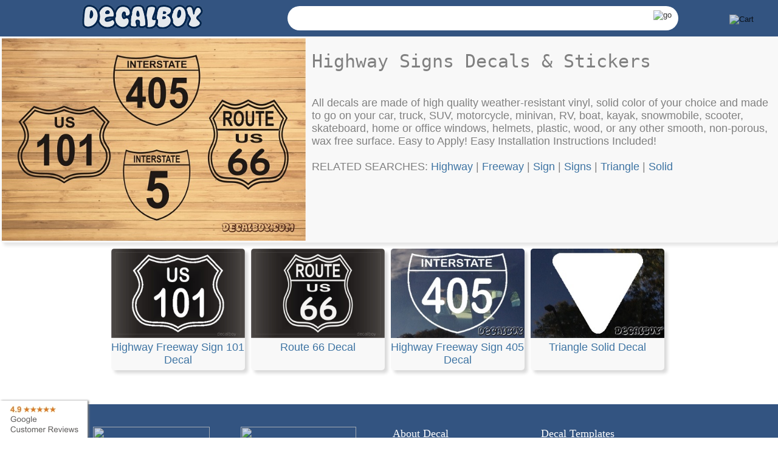

--- FILE ---
content_type: text/html
request_url: https://decalboy.com/Decal-Highway-Signs
body_size: 20519
content:

<!DOCTYPE html>
<html class="no-js" lang="en">

<head>
<meta charset="utf-8">  
<meta http-equiv='content-language' content='en-us'>
<link rel="Shortcut Icon" type="image/x-icon" href="/images/decalboy.ico">
 
<title>Highway Signs Decals & Stickers | Decalboy</title>
<meta name="ROBOTS" content="INDEX,FOLLOW"/> 
<meta name="keywords" content="Highway Signs Decals & Stickers, car decals,diecut vinyl graphics,window decals,bumper stickers,custom stickers,wall stickers,window stickers,car stickers,vinyl decals"/>


<meta name="description" content="Highway Signs Decals & Stickers. All decals are made of high quality weather-resistant vinyl, solid color of your choice and made to go on your car, truck, SUV, motorcycle, minivan, RV, boat, kayak, snowmobile, scooter, skateboard, home or office windows, helmets, plastic, wood, or any other smooth, non-porous, wax free surface.  Easy to Apply!  Easy Installation Instructions Included!"/>
<meta property="og:title" content="Highway Signs Decals & Stickers"/>
<meta property="og:description" content="Highway Signs Decals & Stickers. All decals are made of high quality weather-resistant vinyl, solid color of your choice and made to go on your car, truck, SUV, motorcycle, minivan, RV, boat, kayak, snowmobile, scooter, skateboard, home or office windows, helmets, plastic, wood, or any other smooth, non-porous, wax free surface.  Easy to Apply!  Easy Installation Instructions Included!"/>
<meta name="twitter:card" content="photo"/>
<meta name="twitter:site" content="@decalboy"/>
<meta name="twitter:creator" content="@decalboy"/>
<meta name="twitter:title" content="Highway Signs Decals & Stickers"/>
<meta name="twitter:description" content="Highway Signs Decals & Stickers. All decals are made of high quality weather-resistant vinyl, solid color of your choice and made to go on your car, truck, SUV, motorcycle, minivan, RV, boat, kayak, snowmobile, scooter, skateboard, home or office windows, helmets, plastic, wood, or any other smooth, non-porous, wax free surface.  Easy to Apply!  Easy Installation Instructions Included!"/>
<meta name="viewport" content="width=device-width,height=device-height,initial-scale=0.9,minimum-scale=0.9,maximum-scale=0.9, minimal-ui, user-scalable=no, user-scalable=none">

<meta name="theme-color" content="#335481">

<style type="text/css">.btn21{background-color:#e5edf9;z-index:1;position:absolute;overflow:hidden;width:240px;height:38px;text-align:left;border-left-width:0;border-top-width:0;border-right-width:0;border-bottom-width:0;border-bottom-color:#335481;border-style:solid}.btn21:hover{border-bottom-width:5px;height:80px}.btn21:touch{border-bottom-width:5px;height:80px}.dot{border-radius:50%;text-align:center;vertical-align:middle;display:inline-block}.dot:hover{background-color:#bbb}.dot:touch{background-color:#bbb}a img{opacity:1.0;filter:alpha(opacity=100);text-decoration:none;color:#036;border:0}a img:hover{opacity:.8;filter:alpha(opacity=80)}h1{font-weight: 500;font-size: 30px;font-family: Monospace;}h2{font-weight:300;color:#556b2f;font-size:34px;font-family:Monospace;text-align:center;padding:5px 0 5px 0;width:100%;margin-left:auto;margin-right:auto;visibility:visible!important}.smallpic{opacity:.4;filter:alpha(opacity=40)}.smallpic:hover{opacity:.70;filter:alpha(opacity=70)}TABLE{font-size:18px;font-family:tahoma,sans-serif}DIV{font-size:18px;color:Gray}html{width:100vw;height:100vh}BODY{color:#369;font-size:18px;padding-right:0;padding-left:0;padding-bottom:0;margin-left:0;margin-right:0;padding-top:0;font-family:tahoma,sans-serif;text-align:left;width:100vw;height:100vh}h3{font-weight:500;font-size:30px;font-family:Monospace;} h6 {margin: 0;padding: 0;list-style: none;font-size: 18px;font-family: Tahoma;}h4{font-family:Times New Roman;margin:0;padding:0;display:block;list-style:none;font-size:14px}h5{font-family:Times New Roman;margin:0;padding:0;display:block;list-style:none;font-size:13px}.tdMedu{font-size:18px;background:#335481;color:white;position:fixed;right:0;top:0;height:100%;white-space:nowrap;transition:1s ease-in-out;overflow:auto;visibility:hidden;z-index:110;border-spacing:0;padding:5px;box-shadow:5px 5px 10px #0b2f3a;border-radius:5px;width:0}.tdMeduTD{white-space:nowrap;vertical-align:top;text-align:left;overflow:hidden}.fontcolor1{background:url('/images/NAV_MID.jpg') repeat-x bottom;font-size:18px;color:#369}.fontcolor2{background:url('/images/NAV_MID.jpg') repeat-x bottom;font-size:18px;color:#369}.fontcolor3{font-size:18px;color:#369;font-family:sans-serif,Arial,Helvetica}.popup{border-right:white thin groove;border-top:white thin groove;overflow:hidden;border-left:white thin groove;width:25px;border-bottom:white thin groove;height:25px}.spacer{padding-right:5px;padding-left:5px;padding-bottom:0;padding-top:0}.ctroval{font-size:18px;vertical-align:top;width:40px;font-weight:bold;border-top-style:none;border-right-style:none;border-left-style:none;background-color:transparent;text-align:left;border-bottom-style:none}.ctrovalcm{font-size:18px;vertical-align:top;color:Green;width:140px;text-align:right;border-style:none;background-color:transparent}.ctrtotal{font-size:18px;width:70px;border-top-style:none;border-right-style:none;border-left-style:none;background-color:transparent;text-align:center;border-bottom-style:none}.cmbbox{display:block;font-size:16px;font-family:sans-serif;font-weight:700;color:#444;line-height:1.3;padding:.3em 1.4em .2em .8em;width:120px;box-sizing:border-box;margin:0;border:1px solid #aaa;box-shadow:0 1px 0 1px rgba(0,0,0,.04);border-radius:.5em;-moz-appearance:none;-webkit-appearance:none;appearance:none;background-color:#fff;background-image:url('/images/2000.svg'),linear-gradient(to bottom,#ffffff 0,#e5e5e5 100%);background-repeat:no-repeat,repeat;background-position:right .7em top 50%,0 0;background-size:.65em auto,100%}.cmbbox::-ms-expand{display:none}.cmbbox:hover{border-color:#888}.cmbbox:focus{border-color:#aaa;box-shadow:0 0 1px 3px rgba(59,153,252,.7);color:#222;outline:0}.cmbbox option{font-weight:normal}*[dir="rtl"] .cmbbox,:root:lang(ar) .cmbbox,:root:lang(iw) .cmbbox{background-position:left .7em top 50%,0 0;padding:.6em .8em .5em 1.4em}.cmbbox:disabled,.cmbbox[aria-disabled=true]{color:graytext;background-image:url('/images/2000.svg'),linear-gradient(to bottom,#ffffff 0,#e5e5e5 100%)}.cmbbox:disabled:hover,.cmbbox[aria-disabled=true]{border-color:#aaa}.txtbox{width:50px;text-align:center;vertical-align:middle;font-size:16px;font-family:sans-serif;font-weight:700;color:#444;line-height:1.3;box-sizing:border-box;padding:.3em 0 .2em 0;margin:0;border:1px solid #aaa;box-shadow:0 1px 0 1px rgba(0,0,0,.04);border-radius:.5em;-moz-appearance:none;-webkit-appearance:none;appearance:none;background-color:#fff}.txtbox:focus{border-color:#aaa;box-shadow:0 0 1px 3px rgba(59,153,252,.7);color:#222;outline:0}.txtabox{width:100%;height:60px;resize:none;display:block;font-size:16px;font-family:sans-serif;font-weight:700;color:#444;line-height:1.3;padding:.3em 1.4em .2em .8em;box-sizing:border-box;margin:0;border:1px solid #aaa;box-shadow:0 1px 0 1px rgba(0,0,0,.04);border-radius:.5em;-moz-appearance:none;-webkit-appearance:none;appearance:none;background-color:#fff}::placeholder{color:#9bafc9;opacity:1}:-ms-input-placeholder{color:#9bafc9}::-ms-input-placeholder{color:#9bafc9}.txtabox:focus{border-color:#aaa;box-shadow:0 0 1px 3px rgba(59,153,252,.7);color:#222;outline:0}.txtabox::-webkit-scrollbar{display:none}.txttbox{font-size:18px;width:215px;border:1px solid #335481}.searchTxt{min-width:10px;width:95%;height:30px;font-size:18px;border:0;text-align:center;vertical-align:middle}.searchDiv{background-color:White;width:500px;text-align:right}.img_mob{vertical-align:middle;border:0;background-color:#335481;opacity:1.0;filter:alpha(opacity=100)}.img_mob:hover{opacity:.8;filter:alpha(opacity=80)}.cmdbttn{font-size:18px;width:80px;text-align:center}.cmdbttnsm{font-size:18px;width:20px;text-align:center}.docbody{color:#369;font-size:18px;background-color:white;margin-left:0;margin-top:0;text-align:left}.tblfont{font-size:12px;color:#335481;background:#e8ecf1 url('/images/bg_grey_h.gif')}.tblfontolive{font-size:18px;color:#335481;background-color:#e5edf9;width:100%;padding:0;border:0;border-spacing:0;vertical-align:top;text-align:left;white-space:nowrap}.tblolive{width:750px;font-size:18px;background-color:#090;margin-left:auto;margin-right:auto;margin-top:10px;text-align:left;vertical-align:middle;color:Gray}.bgoval{background:url('/images/bgoval.gif') no-repeat center;width:52px}.lightbluebg{font-size:18px;color:#369;background-color:#e6e6fa}.imgicon{border:0;float:left}.imgiconB{border:0;overflow:hidden;width:1px;height:1px}.imgHeight0{height:0}.div1{position:absolute;height:0;visibility:hidden}.td1{height:130px;text-align:center;vertical-align:middle}.td2{text-align:center;vertical-align:top}.td_prop_label{text-align:left;vertical-align:middle;height:35px;width:70px;padding-left:5px}.td_prop_cntrl{vertical-align:middle;text-align:center;width:125px}.td_prop_help{vertical-align:middle;text-align:center}.foother_tbl{text-align:left;color:white;display:inline-block;width:490px;padding:0;font-family:Times New Roman}.abtdecal{width:300px}.parenttable{width:100%;border-collapse:collapse;border-spacing:0;margin-left:auto;margin-right:auto;background-color:#e5edf9;font-family:sans-serif}.parenttr{background-color:#335481;color:#e5edf9;height:30px;vertical-align:middle;text-align:center}.borderbottom{border-bottom:1px solid #e5edf9}.allignright{text-align:right;color:#69c;}
.capitalize1{text-transform:capitalize;text-align:left;width:330px;vertical-align: middle;font-size: 16px;font-family: sans-serif;font-weight: 700;color: #444;line-height: 1.3;box-sizing: border-box;padding: .3em;margin: 0;border: 1px solid #aaa;box-shadow: 0 1px 0 1px rgba(0,0,0,.04);border-radius: .5em; -moz-appearance: none;-webkit-appearance: none;appearance: none;background-color: #fff;}.capitalize1:focus {border-color: #aaa;box-shadow: 0 0 1px 3px rgba(59, 153, 252, .7);color: #222;outline: none;}
.ccapitalize{text-transform:capitalize;width:330px;padding:.3em 1.4em .2em .8em;vertical-align:middle;font-size:16px;font-family:sans-serif;font-weight:700;color:#444;line-height:1.3;box-sizing:border-box;margin:0;border:1px solid #aaa;box-shadow:0 1px 0 1px rgba(0,0,0,.04);border-radius:.5em;-moz-appearance:none;-webkit-appearance:none;appearance:none;background-color:#fff;background-image:url('/images/2000.svg'),linear-gradient(to bottom,#ffffff 0,#e5e5e5 100%);background-repeat:no-repeat,repeat;background-position:right .7em top 50%,0 0;background-size:.65em auto,100%}.ccapitalize::-ms-expand{display:none}.ccapitalize:hover{border-color:#888}.ccapitalize:focus{border-color:#aaa;box-shadow:0 0 1px 3px rgba(59,153,252,.7);color:#222;outline:0}.ccapitalize option{font-weight:normal}*[dir="rtl"] .cmbbox,:root:lang(ar) .cmbbox,:root:lang(iw) .cmbbox{background-position:left .7em top 50%,0 0;padding:.6em .8em .5em 1.4em}.ccapitalize:disabled,.cmbbox[aria-disabled=true]{color:graytext;background-image:url('/images/2000.svg'),linear-gradient(to bottom,#ffffff 0,#e5e5e5 100%)}.cmbbox:disabled:hover,.cmbbox[aria-disabled=true]{border-color:#aaa}.paddingtable{border-collapse:separate;border-spacing:5px;margin-left:auto;margin-right:auto;font-family:sans-serif}.paddingtd{padding:5px 5px 5px 5px;border:1px solid #335481;border-radius:5px}.catalog_image{display:inline-block;background:#f8f8f8;text-align:center;vertical-align:top;border:0;margin-top:10px;margin-right:5px;overflow:hidden;height:200px;width:220px;box-shadow:5px 5px 5px rgba(0,0,0,0.15);border-radius:5px}.descr_box{background:#f8f8f8;box-shadow:5px 5px 5px rgba(0,0,0,0.1);border-radius:5px;padding:10px 10px 10px 10px}.catalog_tbl{font-size:18px;color:#369;font-family:sans-serif,Arial,Helvetica;background-color:transparent;width:100%;border:0;border-spacing:0;text-align:center;margin-left:auto;margin-right:auto}.hvr{vertical-align:middle;border:1px solid White;text-align:center;vertical-align:top;cursor:pointer;border-radius:5px}.hvr:hover{border:1px solid #335481;background-color:#f2f3f4}.hvr:touch{border:1px solid #335481;background-color:#f2f3f4}a{color:#3e74a3;text-decoration:none}A:active{color:#8c969c}A:hover{color:#8c969c}.tbl1{height:200px;width:230px;float:left;display:block;font-family:sans-serif,Arial,Helvetica;text-align:center}.chk1{color:#335481;height:20px;width:20px;cursor:pointer;border:1px solid #335481;border-radius:5px}#tblMenu ul{margin:0;list-style:none;padding:0}#tblMenu li{display:block;font-family:sans-serif,Arial,Helvetica}#tblMenu li a{padding:2px;width:100%;text-decoration:none;display:inline-block}#tblMenu li a:hover{color:#335481;background-color:#c6deff}#tblMenu li a:touch{background-color:#c6deff}.hvrbg{background-color:white}.hvrbg:hover{background-color:#c6deff}.hvrbg:touch{background-color:#c6deff}.btn0{border:1px solid #c6deff;background:url('/images/icons-mob.jpg?20211212') no-repeat center;cursor:pointer;height:32px;width:32px;margin-left:2px;margin-right:2px;border-radius:3px}.btn{border:1px solid #c6deff;background:url('/images/icons-mob.jpg?20211212') no-repeat center;cursor:pointer;height:32px;width:32px;margin-left:2px;margin-right:2px;border-collapse:separate;opacity:.8;filter:alpha(opacity=80);border-radius:3px}.btn:hover{border:1px solid #335481;opacity:1.0;filter:alpha(opacity=100);background-color:#c6deff}.btn:touch{border:1px solid #335481;opacity:1;filter:alpha(opacity=100);background-color:#c6deff}.btn9{border:1px solid #0b0b3b;background:url('/images/icons-mob.jpg?20211212') no-repeat center;cursor:pointer;height:32px;width:32px;margin-left:2px;margin-right:2px;border-collapse:separate;border-radius:3px;box-shadow:3px 3px 3px #335481;-moz-box-shadow:3px 3px 3px #335481;-webkit-box-shadow:3px 3px 3px #335481}.btn9:hover{border:1px solid #f2f2f2}.btn9:touch{border:1px solid #f2f2f2}.btn8{border:1px solid white;background:url('/images/icons-mob.jpg?20211212') no-repeat center;cursor:pointer;height:32px;width:32px;margin-left:2px;margin-right:2px;border-collapse:separate;border-radius:3px;opacity:1}.btn8:hover{border:1px solid #0b0b3b}.btn8:touch{border:1px solid #0b0b3b}.btn1:hover{background:#335481;text-decoration:none;color:#f5f5f5}.btn1:touch{background:#335481;text-decoration:none;color:#f5f5f5}.btn1{font-weight:normal;background:linear-gradient(#ffffff,#e5e5e5);font-size:18px;color:#335481;height:40px;cursor:pointer;text-align:center;vertical-align:middle;text-decoration:none;border:1px solid #335481;font-family:sans-serif,Arial,Helvetica;padding:2px 2px 2px 2px;border-radius:5px}.btn2:hover{border-bottom-color:#335481;color:#335481}.btn2:touch{border-bottom-color:#335481;color:#335481}.btn2{background-color:#e5edf9;font-weight:normal;font-size:18px;color:Gray;height:30px;cursor:pointer;text-align:center;vertical-align:middle;text-decoration:none;border-left-width:0;border-top-width:0;border-right-width:0;border-bottom-width:5px;border-color:transparent;border-style:solid;font-family:sans-serif,Arial,Helvetica}.btn3{font-size:18px;height:30px;cursor:pointer;text-align:center;vertical-align:middle;text-decoration:none;border:1px solid #335481;font-family:sans-serif,Arial,Helvetica;border-radius:5px}.btn4:hover{background:#335481;text-decoration:none;color:#f5f5f5}.btn4:touch{background:#335481;text-decoration:none;color:#f5f5f5}.btn4{font-weight:normal;background:linear-gradient(#ffffff,#e5e5e5);font-size:18px;color:#335481;height:40px;width:300px;cursor:pointer;text-align:center;vertical-align:middle;text-decoration:none;border:1px solid #335481;font-family:sans-serif,Arial,Helvetica;padding:2px 2px 2px 2px;border-radius:5px}.btn5{border:1px solid Window;background-color:#f5f5f5;font-size:18px;color:#335481;height:40px;width:300px;cursor:pointer;text-align:center;vertical-align:middle;text-decoration:none;border:1px solid white;font-family:sans-serif,Arial,Helvetica;padding:2px 2px 2px 2px;border-radius:5px}.btn5:hover{border:1px solid #335481}.btn5:touch{border:1px solid #335481}.btn_pages a{font-size:18px;color:#335481;font-weight:bold;background-color:White;font-family:sans-serif,Arial,Helvetica;border:1px solid #335481;text-decoration:none;display:block;padding:10px 20px 10px 20px}.btn_pages a:hover{background-color:#c6deff}.btn_pages a:touch{background-color:#c6deff}.hvrimg{border:1px solid blue}.hvrimg:hover{border:3px solid blue}.hvrimg:touch{border:3px solid blue}.maxifsmall{width:500px}.dropdown{position:relative;display:inline-block}.dropdown-content{display:none;position:absolute;width:200px;height:240px;overflow:hidden;box-shadow:5px 5px 10px #0b2f3a;z-index:1;background-color:#e5edf9}.dropdown-content div{text-align:left;vertical-align:middle;font-size:18px;cursor:pointer;margin:2px 5px 2px 2px;text-decoration:none;display:block}.dropdown-content div:hover{background-color:#f1f1f1}.dropdown:hover .dropbtn{background-color:#3e8e41}.foothertbl{width:100vw;height:auto;vertical-align:top;text-align:center;background-color:#335481}.foothertbl a{color:white}.parenttableitem{width:100vw;height:calc(100vh - 75px);border-collapse:collapse;border-spacing:0;margin-left:auto;margin-right:auto;background-color:#e5edf9;font-family:sans-serif}.previewpanel{background-color:White;height:calc(100vh - 170px);width:100%;border:0;scrollbar-width:thin}.parenttd{border:1px solid #335481;background-color:#e5edf9;width:auto;max-width:250px;height:100%;vertical-align:top;border-radius:5px}.tdLeft{scrollbar-width:none;-ms-overflow-style:none;scrollbar-width:none;width:250px;height:calc(100vh - 75px);white-space:nowrap;vertical-align:top;border-radius:5px;text-align:right;overflow-x:hidden;overflow-y:auto}.tdLeft::-webkit-scrollbar{display:none}.tdMiddle{scrollbar-width:none;-ms-overflow-style:none;scrollbar-width:none;height:calc(100vh - 75px);text-align:center;width:calc(100vw - 510px);overflow:hidden}.tdMiddle::-webkit-scrollbar{display:none}.tdMiddle000{scrollbar-width:none;-ms-overflow-style:none;scrollbar-width:none;height:100%;text-align:center;width:calc(100vw - 10px);overflow-y:hidden;overflow-x:hidden}.tdMiddle250{scrollbar-width:none;-ms-overflow-style:none;scrollbar-width:none;height:100%;text-align:center;width:calc(100vw - 260px);overflow-y:hidden;overflow-x:hidden}.tdMiddle500{scrollbar-width:none;-ms-overflow-style:none;scrollbar-width:none;height:100%;text-align:center;width:calc(100vw - 510px);overflow-y:hidden;overflow-x:hidden}.tdRight{scrollbar-width:none;-ms-overflow-style:none;scrollbar-width:none;width:250px;height:calc(100vh - 75px);white-space:nowrap;vertical-align:top;border-radius:5px;text-align:left;overflow-x:hidden;overflow-y:auto}.tdRight::-webkit-scrollbar{display:none}.gcr{visibility:visible;z-index:1000;position:fixed;bottom:0;left:0;background-color:White;cursor:pointer;box-shadow:2px 0 3px gray}@media only screen and (max-width:900px){.foothertbl{height:auto}.parenttableitem{width:100vw;height:calc(100vh - 20px)}.previewpanel{height:calc(100vh - 115px);width:100%}.tdLeft{width:250px;height:calc(100vh - 20px)}.tdMiddle{width:calc(100vw - 260px);height:calc(100vh - 20px)}.tdRight{width:0;height:calc(100vh - 20px)}.dropdown-content{width:40px}.parenttd{width:0}}@media screen and (max-width:700px){.parenttableitem{width:100vw;height:calc(100vh - 20px)}.previewpanel{height:calc(100vh - 115px);width:100%}.parenttd{width:0}.tdLeft{width:0;height:calc(100vh - 20px)}.tdMiddle{width:calc(100vw - 10px);height:calc(100vh - 20px)}.tdRight{width:0;height:calc(100vh - 20px)}.dropdown-content{width:40px}.maxifsmall{width:100%}.tdMeduTD{white-space:nowrap;vertical-align:top;text-align:left;overflow:hidden;border:0;padding:5px}.hvrfoother{text-align:center;vertical-align:top;display:inline-block;overflow:hidden;width:100vw}h1{font-weight:300;color:#556b2f;font-size:34px;font-family:Monospace;text-align:center;padding:5px 0 5px 0;width:500px;background-color:#dcdcdc;margin-left:auto;margin-right:auto;visibility:visible!important}.tblfontolive{font-size:18px;color:#335481;background-color:#e5edf9}.tblolive{width:500px;font-size:18px;background-color:#090;margin-left:auto;margin-right:auto;margin-top:10px;text-align:left;vertical-align:middle;color:Gray}.paddingtd{padding:5px 5px 5px 5px;border:1px solid #335481;border-radius:5px}.imgicon{border:0;float:left}.imgiconB{border:0;overflow:hidden;width:1px;height:1px}.imgiconBmob{border:0;overflow:hidden;width:1px;height:1px}.tblback{font-size:18px;background-color:#a6b2c2;color:#335481}.catalog_tbl{font-size:18px;color:#369;font-family:sans-serif,Arial,Helvetica;background-color:transparent;width:500px;border:0;border-spacing:0;text-align:center;margin-left:auto;margin-right:auto}.abtdecal{width:0;overflow:hidden;position:fixed}.searchTxt{min-width:10px;height:30px;font-size:18px;border:0;text-align:center;vertical-align:middle}.searchDiv{background-color:White;width:190px}.img_mob{vertical-align:middle;border:0;background-color:#335481;margin-left:2px;margin-right:2px;opacity:1.0;filter:alpha(opacity=100)}.img_mob:hover{opacity:.8;filter:alpha(opacity=80)}.parenttable{width:100vw;height:calc(100vh - 45px);border-collapse:collapse;border-spacing:0;margin-left:auto;margin-right:auto;background-color:#e5edf9;font-family:sans-serif}.tblback{font-size:18px;background-color:#a6b2c2;color:#335481}.btn_pages a:hover{background-color:#c6deff}.btn_pages a:touch{background-color:#c6deff}.ctrovalcm{font-size:18px;vertical-align:top;color:Green;width:0;text-align:right;border-style:none;background-color:transparent}a{color:#036;text-decoration:none}A:active{color:#036}A:hover{text-decoration:underline}.hvr{border:1px solid White;text-align:center;vertical-align:top;border-radius:5px;display:inline-block;overflow:hidden;width:100%}.hvr:hover{border:1px solid #335481;background-color:#f2f3f4}.hvr:touch{border:1px solid #335481;background-color:#f2f3f4}.btn4:hover{background-color:#335481;text-decoration:none;color:#f5f5f5}.btn4:touch{background-color:#335481;text-decoration:none;color:#f5f5f5}.btn4{font-weight:normal;background-color:#f5f5f5;font-size:18px;color:#335481;height:40px;width:300px;cursor:pointer;text-align:center;vertical-align:middle;text-decoration:none;border:1px solid #335481;font-family:sans-serif,Arial,Helvetica;padding:2px 2px 2px 2px;border-radius:5px}.btn_pages a{font-size:18px;color:#335481;font-weight:bold;background-color:White;font-family:sans-serif,Arial,Helvetica;border:1px solid #335481;text-decoration:none;display:block;padding:5px 10px 5px 10px}#tblMenu ul{margin:0;list-style:none}#tblMenu li{display:block;font-family:sans-serif,Arial,Helvetica}#tblMenu li a{color:White;background-color:#335481;width:100%;text-decoration:none;display:inline-block;padding:5px}#tblMenu li a:hover{color:#335481;background-color:#c6deff}#tblMenu li a:touch{color:#335481;background-color:#c6deff}}</style>
<script type="text/javascript">var sessionID = 0, cururl = '', curimg = '', curtitle = ''; function tt() { var url = cururl; var param = "&count=0"; param = param + "&via=@decalboy"; param = param + '&lang=en'; window.open('https://twitter.com/share?url=' + url, '_blank', ''); return false } function gp() { var url = cururl; var param = url + "&hl=en-US"; window.open('https://plus.google.com/share?url=' + param, '_blank', ''); return false } function pt() { var url = cururl; var param = "http://decalboy.com/" + unescape(curimg) + '&url=' + unescape(url); window.open('https://pinterest.com/pin/create/button/?media=' + param, '_blank', ''); return false } function fb() { var url = cururl; window.open('http://www.facebook.com/sharer.php?u=' + url, '_blank', ''); return false } function Li() { var url = cururl; window.open('http://www.linkedin.com/shareArticle?mini=true&url=' + url, '_blank', ''); return false } function bkm() { if (window.sidebar) { window.sidebar.addPanel(curtitle, cururl, "") } else if (window.opera && window.print) { var elem = document.createElement('a'); elem.setAttribute('href', cururl); elem.setAttribute('title', curtitle); elem.setAttribute('rel', 'sidebar'); elem.click() } else if (document.all) { window.external.AddFavorite(cururl, curtitle) } sout(0) } function wlt() { window.parent.document.getElementById("Frwlt").src = "/wishlist.asp?add=1&img=" + curimg + "&href=" + cururl; sout(0) } function sout(t) { if (document.getElementById('ds')) { if (t == 1) { if (sessionID != 0) clearTimeout(sessionID) } else { sessionID = setTimeout("document.getElementById('ds').style.top='-500px';document.getElementById('sm').style.top='-500px';document.getElementById('wl').style.top='-500px';", 50) } } return false } function sover(t) { if (sessionID != 0) clearTimeout(sessionID); document.getElementById('ds').style.left = t.offsetLeft + 5 + 'px'; document.getElementById('ds').style.top = t.offsetTop + 5 + 'px'; document.getElementById('sm').style.top = '-500px'; document.getElementById('wl').style.top = '-500px'; return false } window.onscroll = function () { sout(0) }; var supportsOrientationChange = "onorientationchange" in window, orientationEvent = supportsOrientationChange ? "orientationchange" : "resize"; if (window.addEventListener) window.addEventListener(orientationEvent, function () { sout(0); if (typeof tdMenu == "function") tdMenu(0); if (typeof HideModal_Screen == "function") HideModal_Screen() }, false); setTimeout('if(document.getElementById("Frwlt")!=null)(document.getElementById("Frwlt").src ="/wishlist.asp")', 2000);</script>






<script type="text/javascript">
    function rotateimg(elem, degrees) {
        return false;
        if (navigator.userAgent.match("Chrome")) {
            elem.style.WebkitTransform = "rotate(" + degrees + "deg)";
        } else if (navigator.userAgent.match("Firefox")) {
            elem.style.MozTransform = "rotate(" + degrees + "deg)";
        } else if (navigator.userAgent.match("MSIE")) {
            elem.style.msTransform = "rotate(" + degrees + "deg)";
        } else if (navigator.userAgent.match("Opera")) {
            elem.style.OTransform = "rotate(" + degrees + "deg)";
        } else {
            elem.style.transform = "rotate(" + degrees + "deg)";
        }
    }
    window.onkeydown = function (e) {
        var code;

        if (!e) var e = window.event; // some browsers don't pass e, so get it from the window
        if (e.keyCode) code = e.keyCode; // some browsers use e.keyCode
        else if (e.which) code = e.which;  // others use e.which
        var nodeName = e.target.nodeName.toLowerCase();
        if ((nodeName === 'input' && e.target.type === 'text') || (nodeName === 'input' && e.target.type === 'password') || (nodeName === 'input' && e.target.type === 'number') || nodeName === 'textarea') {
        } else {
            if (code == 8)
                return false;
        }
    }

</script>





























<script type="text/javascript">
    function makePopUp1(s) { popup = window.open(s, "Popup", "width=560,height=470,left=100,top=30,toolbar=0,scrollbars=1,resizable=1"); }
    function makePopUp(s) { popup = window.open(s, "Popup", "width=450,height=400,left=150,top=70,toolbar=0,scrollbars=1,resizable=1"); }
    if (top != self) { top.location.replace(document.location); }
    setTimeout(' {document.getElementById("stc_search").value = ""; }', 1000);
</script>  
</head>

<body itemscope itemtype="http://schema.org/WebPage" id="body-app" style="margin-top:0;margin-left:0;text-align:center;" class="fontcolor3" >
<form action="/catalog" id="formMenu" name="formMenu" method="post" autocomplete="off">
<input type="hidden" name="IP_ADDR" value="3.17.161.251"/>
<input type="hidden" name="log" value="1"/>
<input type="hidden" name="I_C_ID1" value="0"/>
<input type="hidden" name="srch" value="decal highway signs"/>	


<table id="tblHeader"class="foothertbl"style="height:60px;padding:0;border-spacing:0;"><tr style="vertical-align:middle;"><td style="text-align:center;vertical-align:middle;"><div id="tblMenu"class="tdMedu"style=""><table><tr><td class="tdMeduTD"><ul class="imgiconB"><li><a href="https://www.facebook.com/decalboy">facebook decalboy</a></li><li><a href="https://www.instagram.com/decalboy_com/">instagram decalboy</a></li><li><a href="https://www.pinterest.com/decalboy/">pinterest decalboy</a></li><li><a href="https://www.youtube.com/channel/UCo63-2K7bXXF3sLBOsaCWjQ">youtube decalboy</a></li><li><a href="http://www.youtube.com/user/decalboytutorials">youtube decalboytutorials</a></li><li><a href="https://www.yelp.com/biz/decalboy-los-angeles-2">Yelp decalboy</a></li></ul><ul><li><a href="https://decalboy.com/checkout?formaction=50"target="_self">Find My Order</a></li><li><a href="https://decalboy.com/install"target="_self">How to apply a Decal</a><br/></li></ul><hr/><ul><li><a href="https://decalboy.com/Decal-Custom-Lettering">Custom Lettering</a></li><li><a href="https://decalboy.com/Decal-Storefront">Storefront Decal</a></li><li><a href="https://decalboy.com/Decal-Advertising_Signs_Business">Business Signs,Advertising Decals</a></li><li><a href="https://decalboy.com/Wall-Decals">Wall Decals</a></li><li><a href="https://decalboy.com/Laptop-Decals">Laptop Decals</a></li><li><a href="https://decalboy.com/Cornhole-Decals">Cornhole Decals</a></li><li><a href="https://decalboy.com/Trailer-Decals">Trailer Decals</a></li><li><a href="https://decalboy.com/Tumbler-Decals">Tumbler Decals</a></li><li><a href="https://decalboy.com/Decal-Helmet">Decals for Helmet</a></li><li><a href="https://decalboy.com/Decal-Registration-Numbers">Registration Numbers Decals</a></li><hr/><li><a href="https://decalboy.com/Custom-Cut-Paint-Mask-Stencil.htm">Custom Cut Stencils</a></li><li><a href="https://decalboy.com/reusable-Stencils">Reusable Stencils</a></li><li><a href="https://decalboy.com/Frosted-Glass-Film">Frosted Glass Film </a></li>
<li><a href="https://decalboy.com/License-frames-Personalized">Personalized License Frames</a></li><li><a href="https://decalboy.com/License-Plate-Personalized">Personalized License Plates</a></li><li><a href="https://decalboy.com/License-frames-memorial">Memorial License Frames</a></li><hr/><li><a href="https://decalboy.com/Decal-Custom-Memorial">Custom Memorial Decals</a></li><li><a href="https://decalboy.com/Upload">Upload Your Artwork and make a Decal</a></li><li><a href="https://decalboy.com/Decal-Custom-Logo">Custom Logos</a></li><li><a href="https://decalboy.com/Decal-Monogram-Initials">Create Your Own Monogram</a></li><li><a href="https://decalboy.com/Decal-Custom-Initial-Crowns">Custom Crown with Name</a></li><li><a href="https://decalboy.com/Decal-decorative">Decorative Decals</a></li><li><a href="https://decalboy.com/Decal-Tribal">Tribal Decals</a></li><li><a href="https://decalboy.com/Decal-Celtic">Celtic Decals</a></li><li><a href="https://decalboy.com/Decal-Hispanic">Hispanic Decals</a></li><li><a href="https://decalboy.com/Decal-Hawaiian">Hawaiian Decals</a></li><li><a href="https://decalboy.com/Decal-Polynesian">Polynesian Decals</a></li><li><a href="https://decalboy.com/Decal-Oriental">Oriental Decals</a></li><li><a href="https://decalboy.com/Decal-Symbols">Symbols</a></li><li><a href="https://decalboy.com/Decal-Phrase">Phrase</a></li><li><a href="https://decalboy.com/Decal-Girly-Stuff">Girly Stuff Decals</a></li><li><a href="https://decalboy.com/Decal-College">College Decals</a></li><li><a href="https://decalboy.com/Decal-Patriotic">Patriotic Decals</a></li><li><a href="https://decalboy.com/Decal-fundraising">Fundraising Decals</a></li><li><a href="https://decalboy.com/Decal-Sports">Sports Decals</a></li><li><a href="https://decalboy.com/Decal-Transportation">Transportation Decals</a></li><li><a href="https://decalboy.com/QR-Code-Generator">QR Code Generator</a></li><br/><br/><br/><br/></ul></td><td class="tdMeduTD"><ul class="imgiconB"><li><a href="https://decalboy.com/courtesy-Vehicle-decals">Courtesy Vehicle Decals</a></li><li><a href="https://decalboy.com/Custom-Stencils">Custom Stencils</a></li><li><a href="https://decalboy.com/Packaging-Decals">Packaging Decals</a></li><li><a href="https://decalboy.com/Transfer-Decals">Transfer Decals</a></li><li><a href="https://decalboy.com/custom-die-cut-vinyl-lettering">Custom Die Cut Vinyl Lettering</a></li><li><a href="https://decalboy.com/Decal-Trucking-Logos">Trucking Logos</a></li><li><a href="https://decalboy.com/Decal-Restaurant-Logos">Restaurant Logos</a></li><li><a href="https://decalboy.com/Decal-Hunting-Logos">Hunting Logos</a></li><li><a href="https://decalboy.com/Decal-Tire-Shop-Logos">Tire Shop Logos</a></li><li><a href="https://decalboy.com/Decal-limousine-Logos">limousine Logos</a></li><li><a href="https://decalboy.com/Decal-Sport-Team-Logos">Sport Team Logos</a></li><li><a href="https://decalboy.com/Decal-Fraternities-Sororities-Logos">Fraternities Sororities Logos</a></li><li><a href="https://decalboy.com/Decal-Motorcycle-Club-Logos">Motorcycle Club Logos</a></li><li><a href="https://decalboy.com/Decal-profession-Logos">Profession Logos</a></li><li><a href="https://decalboy.com/Decal-band-Logos">Custom Band Logos</a></li><li><a href="https://decalboy.com/Decal-real-estate-Logos">Real Estate Logos</a></li><li><a href="https://decalboy.com/Decal-chiropractor-Logos">Chiropractor Logos</a></li><li><a href="https://decalboy.com/Decal-4x4">4x4 Decals</a></li><li><a href="https://decalboy.com/Decal-Vintage-Victorian-Elegant">Vintage Victorian Elegant</a></li><li><a href="https://decalboy.com/Decal-African">African Decals</a></li><li><a href="https://decalboy.com/Decal-Airplanes">Airplanes Decals</a></li><li><a href="https://decalboy.com/Decal-Alligators_Gators">Alligators&Gators Decals</a></li><li><a href="https://decalboy.com/Decal-Aloha">Aloha Decals</a></li><li><a href="https://decalboy.com/Decal-Always-Late-But-Worth-The-Wait">Always Late But Worth The Wait Decals</a></li><li><a href="https://decalboy.com/Decal-American-Pit-Bull">American Pit Bull Decals</a></li><li><a href="https://decalboy.com/Decal-American-Saddlebred">American Saddlebred Decals</a></li><li><a href="https://decalboy.com/Decal-Anchor">Anchor Decals</a></li><li><a href="https://decalboy.com/Decal-Angel-Devil-Girls">Angel Devil Girls Decals</a></li><li><a href="https://decalboy.com/Decal-Angel-Wings">Angel Wings Decals</a></li><li><a href="https://decalboy.com/Decal-Angels">Angels Decals</a></li><li><a href="https://decalboy.com/Decal-Animal-Fangs">Animal Fangs Decals</a></li><li><a href="https://decalboy.com/Decal-Animals">Animals Decals</a></li><li><a href="https://decalboy.com/Decal-Antelope">Antelope Decals</a></li><li><a href="https://decalboy.com/Decal-Arabian">Arabian Decals</a></li><li><a href="https://decalboy.com/Decal-Archer">Archer Decals</a></li><li><a href="https://decalboy.com/Decal-Armband">Armband Decals</a></li><li><a href="https://decalboy.com/Decal-Army_Marine-Corps">Army&Marine Corps Decals</a></li><li><a href="https://decalboy.com/Decal-Arrows">Arrows Decals</a></li><li><a href="https://decalboy.com/Decal-Ass">Ass Decals</a></li><li><a href="https://decalboy.com/Decal-ATV">ATV Decals</a></li><li><a href="https://decalboy.com/Decal-Australian-Cattle">Australian Cattle Decals</a></li><li><a href="https://decalboy.com/Decal-Auto-Racing">Auto Racing Decals</a></li><li><a href="https://decalboy.com/Decal-Aztec-Calendar">Aztec Calendar Decals</a></li><li><a href="https://decalboy.com/Decal-Baby">Baby Decals</a></li><li><a href="https://decalboy.com/Decal-Baby-on-Board">Baby on Board Decals</a></li><li><a href="https://decalboy.com/Decal-Bad-Boy_Bad-Girl">Bad Boy&Bad Girl Decals</a></li><li><a href="https://decalboy.com/Decal-Ball">Ball Decals</a></li><li><a href="https://decalboy.com/Decal-Ballet">Ballet Decals</a></li><li><a href="https://decalboy.com/Decal-Bamboo">Bamboo Decals</a></li><li><a href="https://decalboy.com/Decal-Banner">Banner Decals</a></li><li><a href="https://decalboy.com/Decal-Barbed-Wire">Barbed Wire Decals</a></li><li><a href="https://decalboy.com/Decal-Barber">Barber Decals</a></li><li><a href="https://decalboy.com/Decal-Barracuda">Barracuda Decals</a></li><li><a href="https://decalboy.com/Decal-Barrel-Racing">Barrel Racing Decals</a></li><li><a href="https://decalboy.com/Decal-Baseball">Baseball Decals</a></li><li><a href="https://decalboy.com/Decal-Basketball">Basketball Decals</a></li><li><a href="https://decalboy.com/Decal-Bass">Bass Decals</a></li><li><a href="https://decalboy.com/Decal-Basset">Basset Decals</a></li><li><a href="https://decalboy.com/Decal-Bat">Bat Decals</a></li><li><a href="https://decalboy.com/Decal-Beach">Beach Decals</a></li><li><a href="https://decalboy.com/Decal-Beagle">Beagle Decals</a></li><li><a href="https://decalboy.com/Decal-Bear">Bear Decals</a></li><li><a href="https://decalboy.com/Decal-Bees">Bees Decals</a></li><li><a href="https://decalboy.com/Decal-Belly-Dancer">Belly Dancer Decals</a></li><li><a href="https://decalboy.com/Decal-Bicycle">Bicycle Decals</a></li><li><a href="https://decalboy.com/Decal-Bikes">Bikes Decals</a></li><li><a href="https://decalboy.com/Decal-Billiards-Pool">Billiards Pool Decals</a></li><li><a href="https://decalboy.com/Decal-Hazard">Hazard Decals</a></li><li><a href="https://decalboy.com/Decal-Birds">Birds Decals</a></li><li><a href="https://decalboy.com/Decal-Blossoms">Blossoms Decals</a></li><li><a href="https://decalboy.com/Decal-Boats_Ships">Boats&Ships Decals</a></li><li><a href="https://decalboy.com/Decal-Bobcat">Bobcat Decals</a></li><li><a href="https://decalboy.com/Decal-Bodybuilding_Weightlifting">Bodybuilding&Weightlifting Decals</a></li><li><a href="https://decalboy.com/Decal-Boots-Helmet-Rifle">Boots Helmet Rifle Decals</a></li><li><a href="https://decalboy.com/Decal-Boston-Terrier">Boston Terrier Decals</a></li><li><a href="https://decalboy.com/Decal-Bowling">Bowling Decals</a></li><li><a href="https://decalboy.com/Decal-Boxing">Boxing Decals</a></li><li><a href="https://decalboy.com/Decal-Bridge">Bridge Decals</a></li><li><a href="https://decalboy.com/Decal-Bronco">Bronco Decals</a></li><li><a href="https://decalboy.com/Decal-Buck__Doe">Buck&Doe Decals</a></li><li><a href="https://decalboy.com/Decal-Buddha">Buddha Decals</a></li><li><a href="https://decalboy.com/Decal-Buffalo">Buffalo Decals</a></li><li><a href="https://decalboy.com/Decal-Buildings_Skylines_Structures">Buildings,Skylines&Structures Decals</a></li><li><a href="https://decalboy.com/Decal-Bull">Bull Decals</a></li><li><a href="https://decalboy.com/Decal-Bulldog">Bulldog Decals</a></li><li><a href="https://decalboy.com/Decal-Bullmastiff">Bullmastiff Decals</a></li><li><a href="https://decalboy.com/Decal-Business-Hours">Business Hours Decals</a></li><li><a href="https://decalboy.com/Decal-Butterfly">Butterfly Decals</a></li><li><a href="https://decalboy.com/Decal-Cactus">Cactus Decals</a></li><li><a href="https://decalboy.com/Decal-Caduceus">Caduceus Decals</a></li><li><a href="https://decalboy.com/Decal-Calligraphy">Calligraphy Decals</a></li><li><a href="https://decalboy.com/Decal-Cannon">Cannon Decals</a></li><li><a href="https://decalboy.com/Decal-Card_Dice">Card&Dice Decals</a></li><li><a href="https://decalboy.com/Decal-Carpet-Cleaning">Carpet Cleaning Decals</a></li><li><a href="https://decalboy.com/Decal-Carpeting">Carpeting Decals</a></li><li><a href="https://decalboy.com/Decal-Cartoon">Cartoon Decals</a></li><li><a href="https://decalboy.com/Decal-Cash_Money">Cash&Money Decals</a></li><li><a href="https://decalboy.com/Decal-Cattle">Cattle Decals</a></li><li><a href="https://decalboy.com/Decal-Checkered-Flags">Checkered Flags Decals</a></li><li><a href="https://decalboy.com/Decal-Cheerleaders_Cheer-Mom">Cheerleaders&Cheer Mom Decals</a></li><li><a href="https://decalboy.com/Decal-Cherries">Cherries Decals</a></li><li><a href="https://decalboy.com/Decal-Cherub">Cherub Decals</a></li><li><a href="https://decalboy.com/Decal-Chess">Chess Decals</a></li><li><a href="https://decalboy.com/Decal-Chihuahua">Chihuahua Decals</a></li><li><a href="https://decalboy.com/Decal-Chinchilla">Chinchilla Decals</a></li><li><a href="https://decalboy.com/Decal-Chinese-Symbols">Chinese Symbols</a></li><li><a href="https://decalboy.com/Decal-Chiropractor_Massage">Chiropractor&Massage Decals</a></li><li><a href="https://decalboy.com/Decal-Choppers">Choppers Decals</a></li><li><a href="https://decalboy.com/Decal-Christian">Christian Decals</a></li><li><a href="https://decalboy.com/Decal-Christmas">Christmas Decals</a></li><li><a href="https://decalboy.com/Decal-Cleaning_Janitorial-Services">Cleaning&Janitorial Services Decals</a></li><li><a href="https://decalboy.com/Decal-Clover">Clover Decals</a></li><li><a href="https://decalboy.com/Decal-Clown">Clown Decals</a></li><li><a href="https://decalboy.com/Decal-Coal-Miner">Coal Miner Decals</a></li><li><a href="https://decalboy.com/Decal-Cobra">Cobra Decals</a></li><li><a href="https://decalboy.com/Decal-Coffee">Coffee Decals</a></li><li><a href="https://decalboy.com/Decal-Collie">Collie Decals</a></li><li><a href="https://decalboy.com/Decal-Color-Guard-Flag">Color Guard Flag Decals</a></li><li><a href="https://decalboy.com/Decal-Colt">Colt Decals</a></li><li><a href="https://decalboy.com/Decal-Compass">Compass Decals</a></li><li><a href="https://decalboy.com/Decal-Cooking">Cooking Decals</a></li><li><a href="https://decalboy.com/Decal-Coonhound">Coonhound Decals</a></li><li><a href="https://decalboy.com/Decal-Coons_Raccoons">Coons,Raccoons Decals</a></li><li><a href="https://decalboy.com/Decal-Corgi">Corgi Decals</a></li><li><a href="https://decalboy.com/Decal-Cougars">Cougars Decals</a></li><li><a href="https://decalboy.com/Decal-Covid-19">Covid 19 Decals</a></li><li><a href="https://decalboy.com/Decal-Cowboy-Boots">Cowboy Boots Decals</a></li><li><a href="https://decalboy.com/Decal-Cowboys">Cowboys Decals</a></li><li><a href="https://decalboy.com/Decal-Cowgirl">Cowgirl Decals</a></li><li><a href="https://decalboy.com/Decal-Coyote">Coyote Decals</a></li><li><a href="https://decalboy.com/Decal-Crab">Crab Decals</a></li><li><a href="https://decalboy.com/Decal-Crane">Crane Decals</a></li><li><a href="https://decalboy.com/Decal-Crescent-Moon">Crescent Moon Decals</a></li><li><a href="https://decalboy.com/Decal-Crew-Rowing">Crew Rowing Decals</a></li><li><a href="https://decalboy.com/Decal-Cricket">Cricket Decals</a></li><li><a href="https://decalboy.com/Decal-Crocodile">Crocodile Decals</a></li><li><a href="https://decalboy.com/Decal-Cross">Cross Decals</a></li><li><a href="https://decalboy.com/Decal-Crossbones">Crossbones Decals</a></li><li><a href="https://decalboy.com/Decal-Crowns">Crowns Decals</a></li><li><a href="https://decalboy.com/Decal-Cupcake">Cupcake Decals</a></li><li><a href="https://decalboy.com/Decal-Custom-Design_Text">Custom Design&Text Decals</a></li><li><a href="https://decalboy.com/Decal-Cycling">Cycling Decals</a></li><li><a href="https://decalboy.com/Decal-Dads-Against-Daughters-Dating">Dads Against Daughters Dating Decals</a></li><li><a href="https://decalboy.com/Decal-Daisy">Daisy Decals</a></li><li><a href="https://decalboy.com/Decal-Dalmatian">Dalmatian Decals</a></li><li><a href="https://decalboy.com/Decal-Dancers">Dancers Decals</a></li><li><a href="https://decalboy.com/Decal-Deer">Deer Decals</a></li><li><a href="https://decalboy.com/Decal-Devils">Devils Decals</a></li><li><a href="https://decalboy.com/Decal-Diamond">Diamond Decals</a></li><li><a href="https://decalboy.com/Decal-Dinosaurs">Dinosaurs Decals</a></li><li><a href="https://decalboy.com/Decal-Dirt-Bikes">Dirt Bikes Decals</a></li><li><a href="https://decalboy.com/Decal-Diving">Diving Decals</a></li><li><a href="https://decalboy.com/Decal-DJ">DJ Decals</a></li><li><a href="https://decalboy.com/Decal-Dog-Looking-Out-Window">Dog Looking Out Window Decals</a></li><li><a href="https://decalboy.com/Decal-Dogs">Dogs Decals</a></li><li><a href="https://decalboy.com/Decal-Dolphin">Dolphin Decals</a></li><li><a href="https://decalboy.com/Decal-Dove">Dove Decals</a></li><li><a href="https://decalboy.com/Decal-Dragonfly">Dragonfly Decals</a></li><li><a href="https://decalboy.com/Decal-Dragons">Dragons Decals</a></li><li><a href="https://decalboy.com/Decal-Dreamcatchers">Dreamcatchers Decals</a></li><li><a href="https://decalboy.com/Decal-Drink">Drink Decals</a></li><li><a href="https://decalboy.com/Decal-Drum">Drum Decals</a></li><li><a href="https://decalboy.com/Decal-Duck-Hunting">Duck Hunting Decals</a></li><li><a href="https://decalboy.com/Decal-Eagles">Eagles Decals</a></li><li><a href="https://decalboy.com/Decal-Egyptian">Egyptian Decals</a></li><li><a href="https://decalboy.com/Decal-Electrical">Electrical Decals</a></li><li><a href="https://decalboy.com/Decal-Elephant">Elephant Decals</a></li><li><a href="https://decalboy.com/Decal-Elk">Elk Decals</a></li><li><a href="https://decalboy.com/Decal-Emblem">Emblems Decals</a></li><li><a href="https://decalboy.com/Decal-Emergency-Medical">Emergency Medical Decals</a></li><li><a href="https://decalboy.com/Decal-Evolution">Evolution Decals</a></li><li><a href="https://decalboy.com/Decal-Eyes_Eyebrows_Eyeballs">Eyes,Eyebrows&Eyeballs Decals</a></li><li><a href="https://decalboy.com/Decal-Fairy">Fairy Decals</a></li><li><a href="https://decalboy.com/Decal-Falcon">Falcon Decals</a></li><li><a href="https://decalboy.com/Decal-Fallen-Soldier">Fallen Soldier Memorial Decals</a></li><li><a href="https://decalboy.com/Decal-Family-Custom-Figures">Family Custom Figures Decals</a></li><li><a href="https://decalboy.com/Decal-Faravahar-Zoroastrianism">Faravahar Zoroastrianism Decals</a></li><li><a href="https://decalboy.com/Decal-Farm">Farm Decals</a></li><li><a href="https://decalboy.com/Decal-Fasan">Fasan Decals</a></li><li><a href="https://decalboy.com/Decal-Fashion">Fashion Decals</a></li><li><a href="https://decalboy.com/Decal-Fashion_Beauty">Fashion&Beauty Decals</a></li><li><a href="https://decalboy.com/Decal-Fast-Food">Fast Food Decals</a></li><li><a href="https://decalboy.com/Decal-Fear-This">Fear This Decals</a></li><li><a href="https://decalboy.com/Decal-Feather">Feather Decals</a></li><li><a href="https://decalboy.com/Decal-Fire-Fighter">Fire Fighter Decals</a></li><li><a href="https://decalboy.com/Decal-Fish">Fish Decals</a></li><li><a href="https://decalboy.com/Decal-Fish-Hook">Fish Hook Decals</a></li><li><a href="https://decalboy.com/Decal-Fishing">Fishing Decals</a></li><li><a href="https://decalboy.com/Decal-Fitness_Exercise">Fitness&Exercise Decals</a></li><li><a href="https://decalboy.com/Decal-Flags">Flags Decals</a></li><li><a href="https://decalboy.com/Decal-Flames">Flames Decals</a></li><li><a href="https://decalboy.com/Decal-Flamingo">Flamingo Decals</a></li><li><a href="https://decalboy.com/Decal-Fleur-De-Lis">Fleur De Lis Decals</a></li><li><a href="https://decalboy.com/Decal-Flip-Flops">Flip Flops Decals</a></li><li><a href="https://decalboy.com/Decal-Flock">Flock Decals</a></li><li><a href="https://decalboy.com/Decal-Floral-Design">Floral Design Decals</a></li><li><a href="https://decalboy.com/Decal-Flower-Stripes">Flower Stripes Decals</a></li><li><a href="https://decalboy.com/Decal-Flowers">Flowers Decals</a></li><li><a href="https://decalboy.com/Decal-Food">Food Decals</a></li><li><a href="https://decalboy.com/Decal-Foot">Foot Decals</a></li><li><a href="https://decalboy.com/Decal-Football">Football Decals</a></li><li><a href="https://decalboy.com/Decal-Football-Mom">Football Mom Decals</a></li><li><a href="https://decalboy.com/Decal-Footprints_Handprints">Footprints&Handprints Decals</a></li><li><a href="https://decalboy.com/Decal-For-Sale-Sign">For Sale Sign Decals</a></li><li><a href="https://decalboy.com/Decal-Forever-In-Our-Hearts">Forever In Our Hearts Decals</a></li><li><a href="https://decalboy.com/Decal-Four-Leaf-Clover">Four Leaf Clover Decals</a></li><li><a href="https://decalboy.com/Decal-Fox">Fox Decals</a></li><li><a href="https://decalboy.com/Decal-Fraternities_Sororities">Fraternities&Sororities Decals</a></li><li><a href="https://decalboy.com/Decal-Freestyle-Motocross">Freestyle Motocross Decals</a></li><li><a href="https://decalboy.com/Decal-French-Bulldog">French Bulldog Decals</a></li><li><a href="https://decalboy.com/Decal-Frog">Frog Decals</a></li><li><a href="https://decalboy.com/Decal-Fruit">Fruit Decals</a></li><li><a href="https://decalboy.com/Decal-German-Shepherd">German Shepherd Decals</a></li><li><a href="https://decalboy.com/Decal-Giraffe">Giraffe Decals</a></li><li><a href="https://decalboy.com/Decal-girl">Girls Decals</a></li><li><a href="https://decalboy.com/Decal-Give-Em-The-Finger">Give Em The Finger Decals</a></li><li><a href="https://decalboy.com/Decal-Goalie">Goalie Decals</a></li><li><a href="https://decalboy.com/Decal-Golden-Retriever">Golden Retriever Decals</a></li><li><a href="https://decalboy.com/Decal-Golfing">Golfing Decals</a></li><li><a href="https://decalboy.com/Decal-Goose">Goose Decals</a></li><li><a href="https://decalboy.com/Decal-Gothic">Gothic Decals</a></li><li><a href="https://decalboy.com/Decal-Graduation">Graduation Decals</a></li><li><a href="https://decalboy.com/Decal-Great-Dane">Great Dane Decals</a></li><li><a href="https://decalboy.com/Decal-Greek">Greek Decals</a></li><li><a href="https://decalboy.com/Decal-Grenade">Grenade Decals</a></li><li><a href="https://decalboy.com/Decal-Greyhound">Greyhound Decals</a></li><li><a href="https://decalboy.com/Decal-Guitar">Guitar Decals</a></li><li><a href="https://decalboy.com/Decal-Guns_Military">Guns&Military Decals</a></li><li><a href="https://decalboy.com/Decal-Gymnastics">Gymnastics Decals</a></li><li><a href="https://decalboy.com/Decal-Hairstyle">Hairstyle Decals</a></li><li><a href="https://decalboy.com/Decal-Halloween">Halloween Decals</a></li><li><a href="https://decalboy.com/Decal-Hand">Hand Decals</a></li><li><a href="https://decalboy.com/Decal-Harness-Racing">Harness Racing Decals</a></li><li><a href="https://decalboy.com/Decal-Hawaiian-Flowers">Hawaiian Flowers Decals</a></li><li><a href="https://decalboy.com/Decal-Hawk">Hawk Decals</a></li><li><a href="https://decalboy.com/Decal-Hearts">Hearts Decals</a></li><li><a href="https://decalboy.com/Decal-Helicopters">Helicopters Decals</a></li><li><a href="https://decalboy.com/Decal-Helmet-Flames">Helmet Flames Decals</a></li><li><a href="https://decalboy.com/Decal-Hibiscus-Flowers">Hibiscus Flowers Decals</a></li><li><a href="https://decalboy.com/Decal-High-Heels-Shoes">High Heels Shoes Decals</a></li><li><a href="https://decalboy.com/Decal-Highway-Signs">Highway Signs Decals</a></li><li><a href="https://decalboy.com/Decal-Hiking">Hiking Decals</a></li><li><a href="https://decalboy.com/Decal-Hindu">Hindu Decals</a></li><li><a href="https://decalboy.com/Decal-Hockey">Hockey Decals</a></li><li><a href="https://decalboy.com/Decal-Holidays">Holidays Decals</a></li><li><a href="https://decalboy.com/Decal-Hood-Graphic">Hood Graphic Decals</a></li><li><a href="https://decalboy.com/Decal-Hookah">Hookah Decals</a></li><li><a href="https://decalboy.com/Decal-Hornet">Hornet Decals</a></li><li><a href="https://decalboy.com/Decal-Horoscopes">Horoscopes Decals</a></li><li><a href="https://decalboy.com/Decal-Horse-Carriage">Horse Carriage Decals</a></li><li><a href="https://decalboy.com/Decal-Horse-Racing">Horse Racing Decals</a></li><li><a href="https://decalboy.com/Decal-Horseback-Riding">Horseback Riding Decals</a></li><li><a href="https://decalboy.com/Decal-Horses_Mustangs">Horses&Mustangs Decals</a></li><li><a href="https://decalboy.com/Decal-Horseshoe">Horseshoe Decals</a></li><li><a href="https://decalboy.com/Decal-Hound">Hound Decals</a></li><li><a href="https://decalboy.com/Decal-Household">Household Decals</a></li><li><a href="https://decalboy.com/Decal-Hummingbird">Hummingbird Decals</a></li><li><a href="https://decalboy.com/Decal-Humor">Humor Decals</a></li><li><a href="https://decalboy.com/Decal-Hunting">Hunting Decals</a></li><li><a href="https://decalboy.com/Decal-Husky">Husky Decals</a></li><li><a href="https://decalboy.com/Decal-Iceskating">Iceskating Decals</a></li><li><a href="https://decalboy.com/Decal-In-Loving-Memory">In Loving Memory Decals</a></li><li><a href="https://decalboy.com/Decal-Indian">Indian Decals</a></li><li><a href="https://decalboy.com/Decal-Insects">Insects Decals</a></li><li><a href="https://decalboy.com/Decal-Irish">Irish Decals</a></li><li><a href="https://decalboy.com/Decal-Irish-Setter">Irish Setter Decals</a></li><li><a href="https://decalboy.com/Decal-Islamic-Calligraphy">Islamic Calligraphy Decals</a></li><li><a href="https://decalboy.com/Decal-Islamic-Symbols">Islamic Symbols</a></li><li><a href="https://decalboy.com/Decal-Italian">Italian Decals</a></li><li><a href="https://decalboy.com/Decal-Jaguars">Jaguars Decals</a></li><li><a href="https://decalboy.com/Decal-Jet-Ski">Jet Ski Decals</a></li><li><a href="https://decalboy.com/Decal-Jockey">Jockey Decals</a></li><li><a href="https://decalboy.com/Decal-Judo">Judo Decals</a></li><li><a href="https://decalboy.com/Decal-Kalashnikov">Kalashnikov Decals</a></li><li><a href="https://decalboy.com/Decal-Kangaroo">Kangaroo Decals</a></li><li><a href="https://decalboy.com/Decal-Karate-Girl">Karate Girl Decals</a></li><li><a href="https://decalboy.com/Decal-Karate-Kick">Karate Kick Decals</a></li><li><a href="https://decalboy.com/Decal-Karting">Karting Decals</a></li><li><a href="https://decalboy.com/Decal-Kayaking_Canoeing">Kayaking&Canoeing Decals</a></li><li><a href="https://decalboy.com/Decal-Keyboard">Keyboard Decals</a></li><li><a href="https://decalboy.com/Decal-Kick-Boxing">Kick Boxing Decals</a></li><li><a href="https://decalboy.com/Decal-King">King Decals</a></li><li><a href="https://decalboy.com/Decal-Kissing-Lips">Kissing Lips Decals</a></li><li><a href="https://decalboy.com/Decal-Kitchen">Kitchen Decals</a></li><li><a href="https://decalboy.com/Decal-Kneeling">Kneeling Decals</a></li><li><a href="https://decalboy.com/Decal-Knights">Knights Decals</a></li><li><a href="https://decalboy.com/Decal-Koala-Bears">Koala Bears Decals</a></li><li><a href="https://decalboy.com/Decal-Labrador">Labrador Decals</a></li><li><a href="https://decalboy.com/Decal-Lacrosse">Lacrosse Decals</a></li><li><a href="https://decalboy.com/Decal-Ladybird_Ladybugs">Ladybird&Ladybugs Decals</a></li><li><a href="https://decalboy.com/Decal-Landscaping">Landscaping Decals</a></li><li><a href="https://decalboy.com/Decal-Laurel-Wreath">Laurel Wreath Decals</a></li><li><a href="https://decalboy.com/Decal-Lifted-Truck">Lifted Truck Decals</a></li><li><a href="https://decalboy.com/Decal-Lighthouse">Lighthouse Decals</a></li><li><a href="https://decalboy.com/Decal-Lightning">Lightning Decals</a></li><li><a href="https://decalboy.com/Decal-Lions_Tigers">Lions&Tigers Decals</a></li><li><a href="https://decalboy.com/Decal-Lizards">Lizards Decals</a></li><li><a href="https://decalboy.com/Decal-Locksmith">Locksmith Decals</a></li><li><a href="https://decalboy.com/Decal-Longhorn">Longhorn Decals</a></li><li><a href="https://decalboy.com/Decal-Love">Love Decals</a></li><li><a href="https://decalboy.com/Decal-Lowrider">Lowrider Decals</a></li><li><a href="https://decalboy.com/Decal-M-16">M-16 Decals</a></li><li><a href="https://decalboy.com/Decal-Magician">Magician Decals</a></li><li><a href="https://decalboy.com/Decal-Maltese">Maltese Decals</a></li><li><a href="https://decalboy.com/Decal-Manchester-Terrier">Manchester Terrier Decals</a></li><li><a href="https://decalboy.com/Decal-Manta-Ray">Manta Ray Decals</a></li><li><a href="https://decalboy.com/Decal-Map">Map Decals</a></li><li><a href="https://decalboy.com/Decal-Margarita_Martini">Margarita&Martini Decals</a></li><li><a href="https://decalboy.com/Decal-Marijuana">Marijuana Decals</a></li><li><a href="https://decalboy.com/Decal-Marine">Marine Decals</a></li><li><a href="https://decalboy.com/Decal-Martial-Arts_Taekwondo">Martial Arts&Taekwondo Decals</a></li><li><a href="https://decalboy.com/Decal-Masks">Masks Decals</a></li><li><a href="https://decalboy.com/Decal-Massage">Massage Decals</a></li><li><a href="https://decalboy.com/Decal-Mastiff">Mastiff Decals</a></li><li><a href="https://decalboy.com/Decal-Medical">Medical Decals</a></li><li><a href="https://decalboy.com/Decal-Memorial">Memorial Decals</a></li><li><a href="https://decalboy.com/Decal-Memories">Memories Decals</a></li><li><a href="https://decalboy.com/Decal-Mermaid">Mermaid Decals</a></li><li><a href="https://decalboy.com/Decal-Mexican">Mexican Decals</a></li><li><a href="https://decalboy.com/Decal-Microphone">Microphone Decals</a></li><li><a href="https://decalboy.com/Decal-Military_Soldier">Military,Soldier Decals</a></li><li><a href="https://decalboy.com/Decal-Monarch-Butterfly">Monarch Butterfly Decals</a></li><li><a href="https://decalboy.com/Decal-Monkey_Gorilla">Monkey&Gorilla Decals</a></li><li><a href="https://decalboy.com/Decal-Monster">Monster Decals</a></li><li><a href="https://decalboy.com/Decal-Moose">Moose Decals</a></li><li><a href="https://decalboy.com/Decal-Motocross">Motocross Decals</a></li><li><a href="https://decalboy.com/Decal-Motorcross">Motorcross Decals</a></li><li><a href="https://decalboy.com/Decal-Motorcycle">Motorcycle Decals</a></li><li><a href="https://decalboy.com/Decal-Motorcycle-Club">Motorcycle Club Decals</a></li><li><a href="https://decalboy.com/Decal-Motorcycle-Memorial">Motorcycle Memorial Decals</a></li><li><a href="https://decalboy.com/Decal-Mountain">Mountain Decals</a></li><li><a href="https://decalboy.com/Decal-Mountain-Biking">Mountain Biking Decals</a></li><li><a href="https://decalboy.com/Decal-Mud-Flap-Girl-Reading">Mud Flap Girl Reading Decals</a></li><li><a href="https://decalboy.com/Decal-Mud-Flap-Girls">Mud Flap Girls Decals</a></li><li><a href="https://decalboy.com/Decal-Mudflap-Girl">Mudflap Girl Decals</a></li><li><a href="https://decalboy.com/Decal-Music">Music Decals</a></li><li><a href="https://decalboy.com/Decal-Music-Notes">Music Notes Decals</a></li><li><a href="https://decalboy.com/Decal-Musical-Instruments">Musical Instruments Decals</a></li><li><a href="https://decalboy.com/Decal-Mythical">Mythical Decals</a></li><li><a href="https://decalboy.com/Decal-NASCAR">NASCAR Decals</a></li><li><a href="https://decalboy.com/Decal-Native-American">Native American Decals</a></li><li><a href="https://decalboy.com/Decal-Nautical">Nautical Decals</a></li><li><a href="https://decalboy.com/Decal-Nautical-Star">Nautical Star Decals</a></li><li><a href="https://decalboy.com/Decal-Navy">Navy Decals</a></li><li><a href="https://decalboy.com/Decal-Ninja">Ninja Decals</a></li><li><a href="https://decalboy.com/Decal-Ocean">Ocean Decals</a></li><li><a href="https://decalboy.com/Decal-Ocean-Animals">Ocean Animals Decals</a></li><li><a href="https://decalboy.com/Decal-Octopus">Octopus Decals</a></li><li><a href="https://decalboy.com/Decal-Off-Road">Off Road Decals</a></li><li><a href="https://decalboy.com/Decal-oilwell">oilwell Decals</a></li><li><a href="https://decalboy.com/Decal-Om">Om Decals</a></li><li><a href="https://decalboy.com/Decal-OM-Sign">OM Sign Decals</a></li><li><a href="https://decalboy.com/Decal-Orca">Orca Decals</a></li><li><a href="https://decalboy.com/Decal-Orchid-Flower">Orchid Flower Decals</a></li><li><a href="https://decalboy.com/decal-outlined">Outlined Decals</a></li><li><a href="https://decalboy.com/Decal-Paintball">Paintball Decals</a></li><li><a href="https://decalboy.com/Decal-Painting">Painting Decals</a></li><li><a href="https://decalboy.com/Decal-Paint-Splatter">Paint Splatter Decals</a></li><li><a href="https://decalboy.com/Decal-Palm-Trees">Palm Trees Decals</a></li><li><a href="https://decalboy.com/Decal-Panthers_Cougars_Jaguars">Panthers,Cougars&Jaguars Decals</a></li><li><a href="https://decalboy.com/Decal-Papillon">Papillon Decals</a></li><li><a href="https://decalboy.com/Decal-Parachute">Parachute Decals</a></li><li><a href="https://decalboy.com/Decal-Parrot">Parrot Decals</a></li><li><a href="https://decalboy.com/Decal-Patterns">Patterns Decals</a></li><li><a href="https://decalboy.com/Decal-Paw-Print">Paw Print Decals</a></li><li><a href="https://decalboy.com/Decal-Peace-Symbol">Peace Symbol Decals</a></li><li><a href="https://decalboy.com/Decal-Peacock">Peacock Decals</a></li><li><a href="https://decalboy.com/Decal-Peeon-Boy">Peeon Boy Decals</a></li><li><a href="https://decalboy.com/Decal-Pegasus">Pegasus Decals</a></li><li><a href="https://decalboy.com/Decal-Pekingese">Pekingese Decals</a></li><li><a href="https://decalboy.com/Decal-Pelican">Pelican Decals</a></li><li><a href="https://decalboy.com/Decal-Pencil">Pencil Decals</a></li><li><a href="https://decalboy.com/Decal-Penguin">Penguin Decals</a></li><li><a href="https://decalboy.com/Decal-People_Faces">People&Faces Decals</a></li><li><a href="https://decalboy.com/Decal-Pharaoh">Pharaoh Decals</a></li><li><a href="https://decalboy.com/Decal-Pharmacy">Pharmacy Decals</a></li><li><a href="https://decalboy.com/Decal-Pheasant">Pheasant Decals</a></li><li><a href="https://decalboy.com/Decal-Photography">Photography Decals</a></li><li><a href="https://decalboy.com/Decal-Phrases-Sayings">Phrases Sayings</a></li><li><a href="https://decalboy.com/Decal-Piano">Piano Decals</a></li><li><a href="https://decalboy.com/Decal-Pig">Pig Decals</a></li><li><a href="https://decalboy.com/Decal-Pingpong">Pingpong Decals</a></li><li><a href="https://decalboy.com/Decal-Pinscher">Pinscher Decals</a></li><li><a href="https://decalboy.com/Decal-Pinstripes">Pinstripes Decals</a></li><li><a href="https://decalboy.com/Decal-Pirates">Pirates Decals</a></li><li><a href="https://decalboy.com/Decal-Pistol">Pistol Decals</a></li><li><a href="https://decalboy.com/Decal-Pitbull">Pitbull Decals</a></li><li><a href="https://decalboy.com/Decal-Playing-Cards">Playing Cards Decals</a></li><li><a href="https://decalboy.com/Decal-Plumbing">Plumbing Decals</a></li><li><a href="https://decalboy.com/Decal-Plumeria">Plumeria Decals</a></li><li><a href="https://decalboy.com/Decal-Pointer">Pointer Decals</a></li><li><a href="https://decalboy.com/Decal-Pole-Dancer">Pole Dancer Decals</a></li><li><a href="https://decalboy.com/Decal-Police_Sheriff">Police&Sheriff Decals</a></li><li><a href="https://decalboy.com/Decal-Police-Badge">Police Badge Decals</a></li><li><a href="https://decalboy.com/Decal-Polo">Polo Decals</a></li><li><a href="https://decalboy.com/Decal-Pomeranian">Pomeranian Decals</a></li><li><a href="https://decalboy.com/Decal-Pony">Pony Decals</a></li><li><a href="https://decalboy.com/Decal-Poodle">Poodle Decals</a></li><li><a href="https://decalboy.com/Decal-Pow-Mia">Pow Mia Decals</a></li><li><a href="https://decalboy.com/Decal-Praying-At-The-Cross">Praying At The Cross Decals</a></li><li><a href="https://decalboy.com/Decal-Praying-Hands">Praying Hands Decals</a></li><li><a href="https://decalboy.com/Decal-profession">Professions Decals</a></li><li><a href="https://decalboy.com/Decal-Property-Management">Property Management Decals</a></li><li><a href="https://decalboy.com/Decal-Psychic">Psychic Decals</a></li><li><a href="https://decalboy.com/Decal-Pug">Pug Decals</a></li><li><a href="https://decalboy.com/Decal-Puppy">Puppy Decals</a></li><li><a href="https://decalboy.com/Decal-Queen">Queen Decals</a></li><li><a href="https://decalboy.com/Decal-Queen-Crown">Queen Crown Decals</a></li><li><a href="https://decalboy.com/Decal-Rabbit">Rabbit Decals</a></li><li><a href="https://decalboy.com/Decal-Raccoon">Raccoon Decals</a></li><li><a href="https://decalboy.com/Decal-Racing">Racing Decals</a></li><li><a href="https://decalboy.com/Decal-Radioactive-Sign">Radioactive Sign Decals</a></li><li><a href="https://decalboy.com/Decal-Ram">Ram Decals</a></li><li><a href="https://decalboy.com/Decal-Rayfish">Rayfish Decals</a></li><li><a href="https://decalboy.com/Decal-Real-Estate">Real Estate Decals</a></li><li><a href="https://decalboy.com/Decal-Rebel-Confederate-Flag">Rebel Confederate Flag Decals</a></li><li><a href="https://decalboy.com/Decal-Recycling">Recycling Decals</a></li><li><a href="https://decalboy.com/Decal-Redneck">Redneck Decals</a></li><li><a href="https://decalboy.com/Decal-Religious">Religious Decals</a></li><li><a href="https://decalboy.com/Decal-Religious-Symbols">Religious Symbols</a></li><li><a href="https://decalboy.com/Decal-Retriever">Retriever Decals</a></li><li><a href="https://decalboy.com/Decal-Revolver">Revolver Decals</a></li><li><a href="https://decalboy.com/Decal-Rhinoceros">Rhinoceros Decals</a></li><li><a href="https://decalboy.com/Decal-Ribbon">Ribbon Decals</a></li><li><a href="https://decalboy.com/Decal-Ridgeback">Ridgeback Decals</a></li><li><a href="https://decalboy.com/Decal-Rifle">Rifle Decals</a></li><li><a href="https://decalboy.com/Decal-Rodeo">Rodeo Decals</a></li><li><a href="https://decalboy.com/Decal-Rollerblader">Rollerblader Decals</a></li><li><a href="https://decalboy.com/Decal-Rooster">Rooster Decals</a></li><li><a href="https://decalboy.com/Decal-Rosary_Bible">Rosary&Bible Decals</a></li><li><a href="https://decalboy.com/Decal-Roses">Roses Decals</a></li><li><a href="https://decalboy.com/Decal-Rottweiler">Rottweiler Decals</a></li><li><a href="https://decalboy.com/Decal-Rowing">Rowing Decals</a></li><li><a href="https://decalboy.com/Decal-Runner">Runner Decals</a></li><li><a href="https://decalboy.com/Decal-Sailing">Sailing Decals</a></li><li><a href="https://decalboy.com/Decal-Saint-Bernard">Saint Bernard Decals</a></li><li><a href="https://decalboy.com/Decal-Salamander">Salamander Decals</a></li><li><a href="https://decalboy.com/Decal-Salmon">Salmon Decals</a></li><li><a href="https://decalboy.com/Decal-Salsa-Dancer">Salsa Dancer Decals</a></li><li><a href="https://decalboy.com/Decal-Saxophone">Saxophone Decals</a></li><li><a href="https://decalboy.com/Decal-Schnauzer">Schnauzer Decals</a></li><li><a href="https://decalboy.com/Decal-Scissors">Scissors Decals</a></li><li><a href="https://decalboy.com/Decal-Scooter">Scooter Decals</a></li><li><a href="https://decalboy.com/Decal-Scope">Scope Decals</a></li><li><a href="https://decalboy.com/Decal-Scorpion">Scorpion Decals</a></li><li><a href="https://decalboy.com/Decal-Seal">Seal Decals</a></li><li><a href="https://decalboy.com/Decal-Semi-Truck">Semi Truck Decals</a></li><li><a href="https://decalboy.com/Decal-Sewing-Machine">Sewing Machine Decals</a></li><li><a href="https://decalboy.com/Decal-Sexy-Girl">Sexy Girl Decals</a></li><li><a href="https://decalboy.com/Decal-Shahada">Shahada Decals</a></li><li><a href="https://decalboy.com/Decal-Shamrock">Shamrock Decals</a></li><li><a href="https://decalboy.com/Decal-Sharks">Sharks Decals</a></li><li><a href="https://decalboy.com/Decal-Sheep">Sheep Decals</a></li><li><a href="https://decalboy.com/Decal-Shell">Shell Decals</a></li><li><a href="https://decalboy.com/Decal-Shih-Tzu">Shih Tzu Decals</a></li><li><a href="https://decalboy.com/Decal-Shoes">Shoes Decals</a></li><li><a href="https://decalboy.com/Decal-Shooting-Stars">Shooting Stars Decals</a></li><li><a href="https://decalboy.com/Decal-Six-Shooter">Six Shooter Decals</a></li><li><a href="https://decalboy.com/Decal-Skateboarding">Skateboarding Decals</a></li><li><a href="https://decalboy.com/Decal-Skeleton">Skeleton Decals</a></li><li><a href="https://decalboy.com/Decal-Skiing">Skiing Decals</a></li><li><a href="https://decalboy.com/Decal-Skull-Bow">Skull Bow Decals</a></li><li><a href="https://decalboy.com/Decal-Skull-Crossed">Skull Crossed Decals</a></li><li><a href="https://decalboy.com/Decal-Skulls">Skulls Decals</a></li><li><a href="https://decalboy.com/Decal-Skydiving">Skydiving Decals</a></li><li><a href="https://decalboy.com/Decal-Skyline">Skyline Decals</a></li><li><a href="https://decalboy.com/Decal-Smiley-Happy-Faces">Smiley Happy Faces Decals</a></li><li><a href="https://decalboy.com/Decal-Smoking">Smoking Decals</a></li><li><a href="https://decalboy.com/Decal-Snakes">Snakes Decals</a></li><li><a href="https://decalboy.com/Decal-Sneakers">Sneakers Decals</a></li><li><a href="https://decalboy.com/Decal-Snorkeling">Snorkeling Decals</a></li><li><a href="https://decalboy.com/Decal-Snow">Snow Decals</a></li><li><a href="https://decalboy.com/Decal-Snowboarding">Snowboarding Decals</a></li><li><a href="https://decalboy.com/Decal-Snowflake">Snowflake Decals</a></li><li><a href="https://decalboy.com/Decal-Snowmobiling">Snowmobiling Decals</a></li><li><a href="https://decalboy.com/Decal-Soccer">Soccer Decals</a></li><li><a href="https://decalboy.com/Decal-Soccer-Ball">Soccer Ball Decals</a></li><li><a href="https://decalboy.com/Decal-Soccer-Mom">Soccer Mom Decals</a></li><li><a href="https://decalboy.com/Decal-Softball">Softball Decals</a></li><li><a href="https://decalboy.com/Decal-Soldier">Soldier Decals</a></li><li><a href="https://decalboy.com/Decal-Fallen-Soldier">Soldier Memorial Decals</a></li><li><a href="https://decalboy.com/Decal-Spaniel">Spaniel Decals</a></li><li><a href="https://decalboy.com/Decal-Spartans_Trojans">Spartans,Trojans Decals</a></li><li><a href="https://decalboy.com/Decal-Spider">Spider Decals</a></li><li><a href="https://decalboy.com/Decal-Sport-Cars">Sport Cars Decals</a></li><li><a href="https://decalboy.com/Decal-Squirrel">Squirrel Decals</a></li><li><a href="https://decalboy.com/Decal-St-Patricks-Day">St Patricks Day Decals</a></li><li><a href="https://decalboy.com/Decal-Stars">Stars Decals</a></li><li><a href="https://decalboy.com/Stencil-Designs">Stencil Designs</a></li><li><a href="https://decalboy.com/Decal-Stick-Figures">Stick Figures Decals</a></li><li><a href="https://decalboy.com/Decal-Storefront">Store Front Decals</a></li><li><a href="https://decalboy.com/Decal-Strawberry">Strawberry Decals</a></li><li><a href="https://decalboy.com/Decal-Stripes-Corners">Stripes Corners Decals</a></li><li><a href="https://decalboy.com/Decal-Stripper">Stripper Decals</a></li><li><a href="https://decalboy.com/Decal-Sturgeon">Sturgeon Decals</a></li><li><a href="https://decalboy.com/Decal-Submarine">Submarine Decals</a></li><li><a href="https://decalboy.com/Decal-Sugar-Skull">Sugar Skull Decals</a></li><li><a href="https://decalboy.com/Decal-Sun">Sun Decals</a></li><li><a href="https://decalboy.com/Decal-Sun_Moon">Sun&Moon Decals</a></li><li><a href="https://decalboy.com/Decal-Sunset">Sunset Decals</a></li><li><a href="https://decalboy.com/Decal-Surfboarding">Surfboarding Decals</a></li><li><a href="https://decalboy.com/Decal-Surfing">Surfing Decals</a></li><li><a href="https://decalboy.com/Decal-Swimming">Swimming Decals</a></li><li><a href="https://decalboy.com/Decal-Swirl">Swirl Decals</a></li><li><a href="https://decalboy.com/Decal-Sword">Sword Decals</a></li><li><a href="https://decalboy.com/Decal-Tachometer">Tachometer Decals</a></li><li><a href="https://decalboy.com/Decal-Tae-Kwon-Do">Tae Kwon Do Decals</a></li><li><a href="https://decalboy.com/Decal-Tarantula">Tarantula Decals</a></li>
<li><a href="https://decalboy.com/Decal-TCP-Number">TCP Number Decals </a></li><li><a href="https://decalboy.com/Decal-US-DOT-Number">US DOT Number Decals </a></li><li><a href="https://decalboy.com/Decal-Tattoos">Tattoos Decals</a></li><li><a href="https://decalboy.com/Decal-Team-Roping">Team Roping Decals</a></li><li><a href="https://decalboy.com/Decal-Tennis">Tennis Decals</a></li><li><a href="https://decalboy.com/Decal-Terrier">Terrier Decals</a></li><li><a href="https://decalboy.com/Decal-This-Aint-My-Boyfriends-Truck">This Aint My Boyfriends Truck Decals</a></li><li><a href="https://decalboy.com/Decal-Tiara">Tiara Decals</a></li><li><a href="https://decalboy.com/Decal-Tiki">Tiki Decals</a></li><li><a href="https://decalboy.com/Decal-Tires_Rims_Wheels">Tires,Rims&Wheels Decals</a></li><li><a href="https://decalboy.com/Decal-Tools">Tools Decals</a></li><li><a href="https://decalboy.com/Decal-Torch">Torch Decals</a></li><li><a href="https://decalboy.com/Decal-Tower">Tower Decals</a></li><li><a href="https://decalboy.com/Decal-Towtruck">Towtruck Decals</a></li><li><a href="https://decalboy.com/Decal-Tractor">Tractor Decals</a></li><li><a href="https://decalboy.com/Decal-Train">Train Decals</a></li><li><a href="https://decalboy.com/Decal-Trash-Truck">Trash Truck Decals</a></li><li><a href="https://decalboy.com/Decal-Trees">Trees Decals</a></li><li><a href="https://decalboy.com/Decal-Tribal">Tribal Decals</a></li><li><a href="https://decalboy.com/Decal-Tribal-Flames">Tribal Flames Decals</a></li><li><a href="https://decalboy.com/Decal-Tribal-Skulls">Tribal Skulls Decals</a></li><li><a href="https://decalboy.com/Decal-Tribal-Stars">Tribal Stars Decals</a></li><li><a href="https://decalboy.com/Decal-Tribal-Tattoos">Tribal Tattoos Decals</a></li><li><a href="https://decalboy.com/Decal-Tribal-Turtle">Tribal Turtle Decals</a></li><li><a href="https://decalboy.com/Decal-Trinacria">Trinacria Decals</a></li><li><a href="https://decalboy.com/Decal-Trinacria-Sicilian-Symbol">Trinacria Sicilian Symbol Decals</a></li><li><a href="https://decalboy.com/Decal-Triquetra">Triquetra Decals</a></li><li><a href="https://decalboy.com/Decal-Trotting-Horse">Trotting Horse Decals</a></li><li><a href="https://decalboy.com/Decal-Trout">Trout Decals</a></li><li><a href="https://decalboy.com/Decal-Truck">Truck Decals</a></li><li><a href="https://decalboy.com/Decal-Trumpet">Trumpet Decals</a></li><li><a href="https://decalboy.com/Decal-Turntable">Turntable Decals</a></li><li><a href="https://decalboy.com/Decal-Turtles">Turtles Decals</a></li><li><a href="https://decalboy.com/Decal-Unicorn">Unicorn Decals</a></li><li><a href="https://decalboy.com/Decal-Until-We-Meet-Again">Until We Meet Again Decals</a></li><li><a href="https://decalboy.com/Decal-Vikings">Vikings Decals</a></li><li><a href="https://decalboy.com/Vinyl-Lettering">Vinyl Lettering</a></li><li><a href="https://decalboy.com/Decal-Violin">Violin Decals</a></li><li><a href="https://decalboy.com/Decal-Viper">Viper Decals</a></li><li><a href="https://decalboy.com/Decal-Vizsla">Vizsla Decals</a></li><li><a href="https://decalboy.com/Decal-Volleyball">Volleyball Decals</a></li><li><a href="https://decalboy.com/Decal-Warrior">Warrior Decals</a></li><li><a href="https://decalboy.com/Decal-Water-Skiing">Water Skiing Decals</a></li><li><a href="https://decalboy.com/Decal-Waves">Waves Decals</a></li><li><a href="https://decalboy.com/Decal-Weapons">Weapons Decals</a></li><li><a href="https://decalboy.com/Decal-Weather">Weather Decals</a></li><li><a href="https://decalboy.com/Decal-Wedding--Anniversary">Wedding&Anniversary Decals</a></li><li><a href="https://decalboy.com/Decal-Weimaraner">Weimaraner Decals</a></li><li><a href="https://decalboy.com/Decal-Western">Western Decals</a></li><li><a href="https://decalboy.com/Decal-Whale">Whale Decals</a></li><li><a href="https://decalboy.com/Decal-Whales">Whales Decals</a></li><li><a href="https://decalboy.com/Decal-Wheat">Wheat Decals</a></li><li><a href="https://decalboy.com/Decal-Wifi">Wifi Decals</a></li><li><a href="https://decalboy.com/Decal-Winchester">Winchester Decals</a></li><li><a href="https://decalboy.com/Decal-Wind">Wind Decals</a></li><li><a href="https://decalboy.com/Decal-Wind-Turbine">Wind Turbine Decals</a></li><li><a href="https://decalboy.com/Decal-Windmill">Windmill Decals</a></li><li><a href="https://decalboy.com/Decal-Wings">Wings Decals</a></li><li><a href="https://decalboy.com/Decal-Wolf">Wolf Decals</a></li><li><a href="https://decalboy.com/Decal-World-Atlas">World Atlas Decals</a></li><li><a href="https://decalboy.com/Decal-World-Maps">World Maps Decals</a></li><li><a href="https://decalboy.com/Decal-Wrestling">Wrestling Decals</a></li><li><a href="https://decalboy.com/Decal-Yacht">Yacht Decals</a></li><li><a href="https://decalboy.com/Decal-Yoga">Yoga Decals</a></li><li><a href="https://decalboy.com/Decal-Yorkie">Yorkie Decals</a></li><li><a href="https://decalboy.com/Decal-Yorkshire-Terrier">Yorkshire Terrier Decals</a></li><li><a href="https://decalboy.com/Decal-Zebra">Zebra Decals</a></li><li><a href="https://decalboy.com/Decal-Zodiac-Signs_Symbols">Zodiac Signs&Symbols</a></li></ul></td></tr></table></div><a href="/"><img src="/images/decalboy_mob.gif" style="border:0;max-width:207px;height:40px;width:100%" /></a></td><td style="text-align:right;"></td><td style="text-align:right;vertical-align:middle;padding-right:0;"><table class="searchTxt"style="border-radius:20px;width:100%;text-align:right;background-color:White;max-height:32px"><tr><td><input type="text"style="width:calc(100% - 32px);border-radius:10px;height:30px;font-size:18px;border:0px;outline:none;border-style:none;text-align:center;vertical-align:middle;"id="stc_search"name="stc_search"maxlength="40"value=""/></td><td style="width:40px;text-align:left"><input type="image"src="/images/_745.gif"name="submit"class="btn"style="background-position:-225px -2px;cursor:pointer;border:0;height:30px;width:30px"alt="go"  onclick="fn_search()"/></td></tr></table></td><td style="text-align:center;vertical-align:middle;padding-left:0;white-space:nowrap"><input type="image"src="/images/_745.gif"name="submit"class="btn"style="background-position:-224px -32px;cursor:pointer;border:0;"onclick="tdMenu(1);return false;"/><span id="detailspan"style="position:absolute;background-color:Orange;font-size:9px;text-align:center;vertical-align:middle;z-index:10;border-radius:4px;height:11px;width:0;margin-left:27px;margin-top:-3px;"></span><input type="image"src="/images/_745.gif"name="submit"class="btn"style="background-position:-224px -64px;cursor:pointer;border:0;"onclick="document.getElementById('formMenu').action = 'https://decalboy.com/mycart'; document.getElementById('formMenu').submit();"alt="Cart"/></td></tr></table>
<script type="application/ld+json">{"@context": "http://schema.org","@type": "Organization","name": "DecalBoy","url": "www.decalboy.com","sameAs": ["https://www.yelp.com/biz/decalboy-los-angeles-2","http://www.youtube.com/user/decalboytutorials","https://www.pinterest.com/decalboy/","https://www.youtube.com/channel/UCo63-2K7bXXF3sLBOsaCWjQ","https://www.instagram.com/decalboy_com/","https://www.facebook.com/decalboy"],"telephone": "3105729199","email":"sales@decalboy.com","address":"2700 Colorado Blvd #106 Los Angeles, CA 90041"}</script>
<script type="text/javascript">/*<![CDATA[*/var prevent1 = false; function tdMenu(a) { if (a == 1) { prevent1 = true; setTimeout("prevent1=false;", 800); document.getElementById("tblMenu").style.visibility = "visible"; document.getElementById("tblMenu").style.width = '280px'; if (document.getElementById("admin99")) document.getElementById("tblMenu").style.width = '400px'; } else { setTimeout('if(!prevent1){document.getElementById("tblMenu").style.visibility="hidden";document.getElementById("tblMenu").style.width="0px";}', 300) } if (window.frames.previewpanel) { if (window.frames.previewpanel.blnLoaded) { if (a != 0) { window.frames.previewpanel.hidemenu() } } } } document.onmouseup = tdMenu; var detectTap = false; document.addEventListener("touchstart", function () { detectTap = false }); document.addEventListener("touchmove", function () { detectTap = true }); document.addEventListener("touchend", function () { if (!detectTap) { tdMenu(0) } }); window.addEventListener("scroll", function () { tdMenu(0) }); tdMenu(); document.oncontextmenu = rclick; function rclick(a) { if (!a) { var a = window.event } var b = a.target.nodeName.toLowerCase(); if ((b === "input" && a.target.type === "text") || (b === "input" && a.target.type === "number") || b === "textarea") { } else { return false } } var xmlhttp; if (window.XMLHttpRequest) { xmlhttp = new XMLHttpRequest() } else { xmlhttp = new ActiveXObject("Microsoft.XMLHTTP") } xmlhttp.onreadystatechange = function () { if (xmlhttp.readyState == 4 && xmlhttp.status == 200) { if (xmlhttp.responseText) { document.getElementById("detailspan").style.width = "11px"; document.getElementById("detailspan").innerHTML = xmlhttp.responseText } } }; xmlhttp.open("GET", "/_private/_Local_Count_Ord_Detail", true); xmlhttp.send();
    function fn_search() { var s9 = document.getElementById('stc_search').value; s9 = s9.trim(); s9 = s9.replace(/  +/g," "); s9 = s9.replace(" ", "+"); document.getElementById('formMenu').action = 'https://decalboy.com/catalog?srch=' + encodeURI(s9); document.getElementById('formMenu').submit(); return false; }

</script>






</form>	


            <div  style="width:100%; padding:0;text-align:left;margin-left:auto;margin-right:auto;height:auto;">

                
                
                    			        
                
                        <table class="descr_box" style="padding:0"><tr><td>
                            <img src="/image/decal-highway-signs.jpg" alt="Decal Highway Signs" style="float:left;border:0;max-width:500px;padding-right:10px;overflow:hidden;height:auto"/>

                            <h1 style="">Highway Signs Decals & Stickers</h1><br/>
			                All decals are made of high quality weather-resistant vinyl, solid color of your choice and made to go on your car, truck, SUV, motorcycle, minivan, RV, boat, kayak, snowmobile, scooter, skateboard, home or office windows, helmets, plastic, wood, or any other smooth, non-porous, wax free surface.  Easy to Apply!  Easy Installation Instructions Included!<br/><br/><script type='text/javascript' >document.write('<label>RELATED SEARCHES: </label> <a href=https://decalboy.com/catalog?srch=highway> Highway</a> |  <a href=https://decalboy.com/catalog?srch=freeway> Freeway</a> |  <a href=https://decalboy.com/catalog?srch=sign> Sign</a> |  <a href=https://decalboy.com/catalog?srch=Signs> Signs</a> |  <a href=https://decalboy.com/catalog?srch=Triangle> Triangle</a> |  <a href=https://decalboy.com/catalog?srch=Solid> Solid</a>  ')</script><br/>
                        </td></tr></table>
                
            </div>
            






<div style="text-align:center;vertical-align:top;width:100%;margin-left:auto;margin-right:auto;margin-bottom:10px;">


                <div  class="catalog_image"  style="height:200px;">
 			        
                        <a  style="display:block;" href="https://decalboy.com/item/highway-freeway-sign-car-decal-2146414307">
			        
                    <img   alt="Highway Freeway Sign 101 Car Decal" src="/Decals/Highway-Freeway-sign-101.JPG"  style="background-color:rgb(70, 53, 57);width:220px;max-height:200px;"/>
                    <span >Highway Freeway Sign 101 Decal</span>
                 </a>          
            

            </div>
			
                <div  class="catalog_image"  style="height:200px;">
 			        
                        <a  style="display:block;" href="https://decalboy.com/item/route-decal-2146555016">
			        
                    <img   alt="Route 66 Decal" src="/Decals/ROUTE-66.jpg"  style="background-color:rgb(28, 30, 77);width:220px;max-height:200px;"/>
                    <span >Route 66 Decal</span>
                 </a>          
            

            </div>
			
                <div  class="catalog_image"  style="height:200px;">
 			        
                        <a  style="display:block;" href="https://decalboy.com/item/highway-freeway-sign-car-decal-2146414306">
			        
                    <img   alt="Highway Freeway Sign 405 Car Decal" src="/Decals/Highway-Freeway-sign-405.JPG"  style="background-color:rgb(1, 76, 81);width:220px;max-height:200px;"/>
                    <span >Highway Freeway Sign 405 Decal</span>
                 </a>          
            

            </div>
			
                <div  class="catalog_image"  style="height:200px;">
 			        
                        <a  style="display:block;" href="https://decalboy.com/item/triangle-solid-car-decal-3705">
			        
                    <img   alt="Triangle Solid Car Decal" src="/Decals/SIGNS-HWYSIGNS_SIGN3.jpg"  style="background-color:rgb(70, 4, 41);width:220px;max-height:200px;"/>
                    <span >Triangle Solid Decal</span>
                 </a>          
            

            </div>
			</div>	




<table style="margin-left:auto;margin-right:auto;"><tr>

</tr></table>
<br/><br/>
        <div class="foothertbl" id="foother" style="overflow:hidden;">
        
        <div style="vertical-align:top;">
        <table class="foother_tbl" style="position:relative">
        <tr><td colspan="2"><iframe name="Frwlt" id="Frwlt"  src="/images/waiting.htm"  scrolling="no" style="border:0;width:100%;height:0;margin-right:0;margin-left:auto;"></iframe></td></tr>
        <tr><td style="width:50%">
        <img  src="/images/_745.gif" style="background-position:-1px -383px;width:192px;cursor:pointer;border:0;" class="btn" onclick='window.open("https://seal.godaddy.com/verifySeal?sealID=6dEHeP5goHSjdGoF921Db0IaD4EFHcwoNA78sj2IY1P3Yl2XQc","godaddy","width=500,height=400,left=100,top=30,toolbar=0,menubar=0,scrollbars=0,resizable=0")' />
        </td><td style="padding:10px 0 10px 0;width:245px;">
        <img src="/images/_745.gif" class="btn" style="background-position: -2px -256px;width:190px;border:0;cursor:default;"/>
        </td></tr><tr><td style="width:245px">
        <a href="/ContactUs" target="_self">Contact Us</a><br/> 
        <a href="/CHECKOUT?formaction=50"  target="_self">Find My Order</a><br/>
        <a href="/ReturnPolicy" target="_self">Return Policy</a><br/>
        <a href="/Privacy" target="_self">Privacy</a><br/>
        <a href="/Feedback" target="_self">Feedback</a><br/>
        </td><td style="width:50%">
        <a href="/same-day-decals-los-angeles">Same Day Decals</a><br/>
        <a href="/catalog?srch=new">New Designs</a><br/>
        <a href="/gallery"  target="_self">Photo Gallery</a><br/>
        <a href="/testimonials"  target="_self">Testimonials</a><br/>
        <a href="/Privacy" target="_self">&#169; 2003-<script>var year = new Date();document.writeln(year.getFullYear());</script>  decalboy.com</a><br />
        </td></tr></table>

        <table class="foother_tbl">
        
        <tr><td style="width:245px;">
        <a href="/about-diecut-vinyl-Decals"  target="_self">About Decal</a><br/>
        <a href="/install" target="_self">Decal Application</a><br/> 
        <a href="/Make-Decal-from-Image" target="_self">Make Decal from Image</a><br/>
        </td><td style="width:245px;">
        <a href="/Decal-Templates"  target="_self">Decal Templates</a><br/>
        <a href="/Templates-License"  target="_self">Lic. Frame Templates</a><br/>
        <a href="/item/windshield-lettering-vinyl-die-cut-decal-4885" target="_self">Make Vinyl Lettering</a><br/>
        </td></tr><tr><td colspan="2" style="padding:10px 0 10px 0;">
        <a href="http://www.facebook.com/decalboy" target="smedia" style=""><img  title="Facebook" src="/images/_745.gif" class="btn8" style="background-position: -3px -194px"/></a>
        <a href="https://twitter.com/decalboy_com" target="smedia"><img  title="Twitter"  src="/images/_745.gif" class="btn8" style="background-position: -34px -194px"/></a>
        <a href="https://www.youtube.com/channel/UCo63-2K7bXXF3sLBOsaCWjQ" target="smedia"><img  title="YouTube" src="/images/_745.gif" class="btn8" style="background-position: -3px -223px"/></a>
        <!--<a href="https://plus.google.com/+Decalboy-Decals/" target="smedia"><img  title="Google Plus"  src="/images/_745.gif" class="btn8" style="background-position: -96px -194px"/></a>-->
        <a href="https://instagram.com/decalboy_com/" target="smedia"><img  title="Instagram"  src="/images/_745.gif" class="btn8" style="background-position: -34px -223px"/></a>
        <a href="https://www.pinterest.com/decalboy/" target="smedia"  style=""><img  title="Pinterest"  src="/images/_745.gif" class="btn8" style="background-position: -128px -194px"/></a>
        </td></tr><tr><td colspan="2">
        <i>2700 Colorado Blvd #161 Los Angeles, CA 90041 </i><br/>
        <i>TEL: 310.572.9199</i>
        </td></tr></table>
        </div></div>

	    <img id="gcr" class="gcr"  alt="Google Rating"   src="/images/google48.png" onclick='window.open("https://customerreviews.google.com/v/merchant?q=decalboy.com&c=US&v=19&hl=en_US","google");' />
				                                                                 																	
        
<script type="application/ld+json" id="BreadcrumbList-app">{"@context":"https://schema.org","@type":"BreadcrumbList","itemListElement":[{"@type":"ListItem","position":1,"name":"Home","item":"https://decalboy.com/"},{"@type":"ListItem","position":2,"name":"Decal-Highway-Signs","item":"https://decalboy.com/Decal-Highway-Signs"}]}</script>
<script type="application/ld+json" id="product-app">{ 
    "@context": "http://schema.org/",
    "@type": "Product",
    "name": "Highway Signs Decals & Stickers",  "description": "All decals are made of high quality weather-resistant vinyl, solid color of your choice and made to go on your car, truck, SUV, motorcycle, minivan, RV, boat, kayak, snowmobile, scooter, skateboard, home or office windows, helmets, plastic, wood, or any other smooth, non-porous, wax free surface.  Easy to Apply!  Easy Installation Instructions Included!",  "@id": "https://decalboy.com/Decal-Highway-Signs",
    "url": "https://decalboy.com/Decal-Highway-Signs"  ,"image": ["https://decalboy.com/image/Decal-Highway-Signs.jpg"]    ,"aggregateRating": {
        "@type": "AggregateRating",
        "ratingValue": "4.50",
        "reviewCount": "2"
    }
    

   }
</script>

</body>
</html>



--- FILE ---
content_type: text/html
request_url: https://decalboy.com/images/waiting.htm
body_size: 43
content:
<!DOCTYPE html>
<html>
<head>
<meta name="ROBOTS" content="NONE"/>
</head>

<body>
    <table style="height:100%;width:100%;"><tr><td style="height:200px;width:100%;text-align:center;vertical-align:middle;">
        <img src="/images/waiting.gif" style="margin-top:auto;margin-left:auto;">
    </td></tr></table>
</body>
</html>

--- FILE ---
content_type: text/html
request_url: https://decalboy.com/wishlist.asp
body_size: 32
content:

    <!DOCTYPE html>
    <html>
    <head>
    <script type="text/javascript">
        setTimeout('window.location.href="/wishlist.asp?add=1000"', 200);
        //window.location.href = "/wishlist.asp?add=1000";
    </script>
    </head>
    </html>
